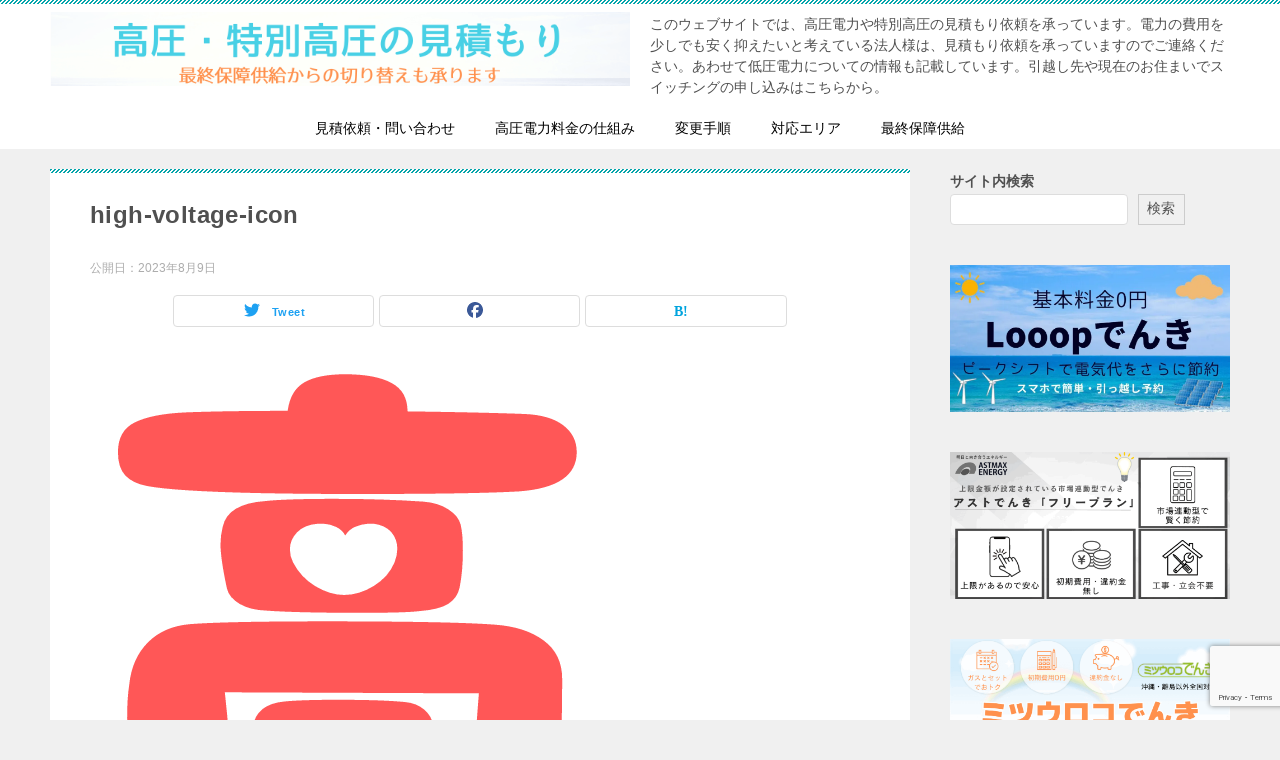

--- FILE ---
content_type: text/html; charset=UTF-8
request_url: https://high-power.jp/high-voltage-icon/
body_size: 19142
content:
<!doctype html><html lang="ja" class="col2 layout-footer-show"><head><meta charset="UTF-8"><meta name="viewport" content="width=device-width, initial-scale=1"><link rel="profile" href="http://gmpg.org/xfn/11"><title>high-voltage-icon ｜ 高圧電力 一括見積もり</title><meta name='robots' content='max-image-preview:large' /> <script>var shf = 1;
		var lso = 1;
		var ajaxurl = 'https://high-power.jp/wp-admin/admin-ajax.php';
		var sns_cnt = false;
				var cut_h = 4;</script> <link rel='dns-prefetch' href='//www.google.com' /><link rel='dns-prefetch' href='//secure.gravatar.com' /><link rel='dns-prefetch' href='//stats.wp.com' /><link rel='dns-prefetch' href='//jetpack.wordpress.com' /><link rel='dns-prefetch' href='//s0.wp.com' /><link rel='dns-prefetch' href='//public-api.wordpress.com' /><link rel='dns-prefetch' href='//0.gravatar.com' /><link rel='dns-prefetch' href='//1.gravatar.com' /><link rel='dns-prefetch' href='//2.gravatar.com' /><link rel='dns-prefetch' href='//widgets.wp.com' /><link rel="alternate" type="application/rss+xml" title="高圧電力 一括見積もり &raquo; フィード" href="https://high-power.jp/feed/" /><link rel="alternate" type="application/rss+xml" title="高圧電力 一括見積もり &raquo; コメントフィード" href="https://high-power.jp/comments/feed/" /><link rel="alternate" type="application/rss+xml" title="高圧電力 一括見積もり &raquo; high-voltage-icon のコメントのフィード" href="https://high-power.jp/feed/?attachment_id=638" /><style id='wp-img-auto-sizes-contain-inline-css' type='text/css'>img:is([sizes=auto i],[sizes^="auto," i]){contain-intrinsic-size:3000px 1500px}
/*# sourceURL=wp-img-auto-sizes-contain-inline-css */</style><style id='wp-emoji-styles-inline-css' type='text/css'>img.wp-smiley, img.emoji {
		display: inline !important;
		border: none !important;
		box-shadow: none !important;
		height: 1em !important;
		width: 1em !important;
		margin: 0 0.07em !important;
		vertical-align: -0.1em !important;
		background: none !important;
		padding: 0 !important;
	}
/*# sourceURL=wp-emoji-styles-inline-css */</style><style id='classic-theme-styles-inline-css' type='text/css'>/*! This file is auto-generated */
.wp-block-button__link{color:#fff;background-color:#32373c;border-radius:9999px;box-shadow:none;text-decoration:none;padding:calc(.667em + 2px) calc(1.333em + 2px);font-size:1.125em}.wp-block-file__button{background:#32373c;color:#fff;text-decoration:none}
/*# sourceURL=/wp-includes/css/classic-themes.min.css */</style><link rel='stylesheet' id='spider-css' href='https://high-power.jp/wp-content/cache/autoptimize/css/autoptimize_single_c8d0a1f760cd7cb1c290eabb49a632e0.css?ver=1768960813' type='text/css' media='all' /><link rel='stylesheet' id='snow-monkey-blocks-css' href='https://high-power.jp/wp-content/cache/autoptimize/css/autoptimize_single_574350a1d1bd0e12cc5a3a255911a1b9.css?ver=1768960813' type='text/css' media='all' /><link rel='stylesheet' id='sass-basis-css' href='https://high-power.jp/wp-content/cache/autoptimize/css/autoptimize_single_54a3b08b52413a76cc9960420c8754a7.css?ver=1768960813' type='text/css' media='all' /><link rel='stylesheet' id='snow-monkey-blocks/nopro-css' href='https://high-power.jp/wp-content/cache/autoptimize/css/autoptimize_single_554368ab4ef496879416fe16bfead574.css?ver=1768960813' type='text/css' media='all' /><link rel='stylesheet' id='snow-monkey-editor-css' href='https://high-power.jp/wp-content/cache/autoptimize/css/autoptimize_single_ffea22b183f609dcb46fb1cd99fd05d0.css?ver=1763733623' type='text/css' media='all' /><link rel='stylesheet' id='snow-monkey-editor@front-css' href='https://high-power.jp/wp-content/cache/autoptimize/css/autoptimize_single_b29268ef78bedd3072b0c878e7200e72.css?ver=1763733623' type='text/css' media='all' /><link rel='stylesheet' id='snow-monkey-forms-css' href='https://high-power.jp/wp-content/cache/autoptimize/css/autoptimize_single_1fc027fd54aea265e3dd7ce17921e313.css?ver=1767448844' type='text/css' media='all' /><link rel='stylesheet' id='vk-components-style-css' href='https://high-power.jp/wp-content/cache/autoptimize/css/autoptimize_single_dbebd830bacfecf4f013f8ce145cf822.css?ver=1.6.5' type='text/css' media='all' /><link rel='stylesheet' id='snow-monkey-blocks-spider-slider-style-css' href='https://high-power.jp/wp-content/cache/autoptimize/css/autoptimize_single_89bc289eca2468a0671edc79f0e7cb3e.css?ver=1768960813' type='text/css' media='all' /><link rel='stylesheet' id='arkhe-blocks-front-css' href='https://high-power.jp/wp-content/cache/autoptimize/css/autoptimize_single_22a3a53c00b1611be9f0db2c74e005b5.css?ver=2.27.1' type='text/css' media='all' /><style id='arkhe-blocks-front-inline-css' type='text/css'>body{--arkb-marker-color:#ffdc40;--arkb-marker-start:1em;--arkb-marker-style:linear-gradient(transparent var(--arkb-marker-start), var(--arkb-marker-color) 0)}
/*# sourceURL=arkhe-blocks-front-inline-css */</style><link rel='stylesheet' id='snow-monkey-editor@view-css' href='https://high-power.jp/wp-content/cache/autoptimize/css/autoptimize_single_5409102eba7a2c43161079f243069160.css?ver=1763733623' type='text/css' media='all' /><link rel='stylesheet' id='vk-swiper-style-css' href='https://high-power.jp/wp-content/plugins/vk-blocks/vendor/vektor-inc/vk-swiper/src/assets/css/swiper-bundle.min.css?ver=11.0.2' type='text/css' media='all' /><link rel='stylesheet' id='vkblocks-bootstrap-css' href='https://high-power.jp/wp-content/cache/autoptimize/css/autoptimize_single_9a70edf0c1f0c7f1ba29dea972a48531.css?ver=4.3.1' type='text/css' media='all' /><link rel='stylesheet' id='keni-style-css' href='https://high-power.jp/wp-content/cache/autoptimize/css/autoptimize_single_b899bf9120f08dfd113f6fb18f89f723.css?ver=6.9' type='text/css' media='all' /><link rel='stylesheet' id='keni_base-css' href='https://high-power.jp/wp-content/cache/autoptimize/css/autoptimize_single_11cb44dad0e9de23638273a1405a7463.css?ver=6.9' type='text/css' media='all' /><link rel='stylesheet' id='keni-advanced-css' href='https://high-power.jp/wp-content/cache/autoptimize/css/autoptimize_single_16d301bfaaac5352c5d777f02edfea91.css?ver=6.9' type='text/css' media='all' /><link rel='stylesheet' id='my-keni_base-css' href='https://high-power.jp/wp-content/cache/autoptimize/css/autoptimize_single_61d368eb13bc9dc6b1f4929b929facc5.css?ver=6.9' type='text/css' media='all' /><link rel='stylesheet' id='my-keni-advanced-css' href='https://high-power.jp/wp-content/cache/autoptimize/css/autoptimize_single_700b26ac0fb289561ea3d94c6682af1f.css?ver=6.9' type='text/css' media='all' /><link rel='stylesheet' id='keni_base_default-css' href='https://high-power.jp/wp-content/cache/autoptimize/css/autoptimize_single_96b06ffaedc406aa2833dfb785aac146.css?ver=6.9' type='text/css' media='all' /><link rel='stylesheet' id='vk-blocks-build-css-css' href='https://high-power.jp/wp-content/cache/autoptimize/css/autoptimize_single_8007185a86f057676dc53af7dc2ce4ac.css?ver=1.115.2.1' type='text/css' media='all' /><style id='vk-blocks-build-css-inline-css' type='text/css'>:root { --vk-size-text: 16px; /* --vk-color-primary is deprecated. */ --vk-color-primary:#337ab7; }

	:root {
		--vk_image-mask-circle: url(https://high-power.jp/wp-content/plugins/vk-blocks/inc/vk-blocks/images/circle.svg);
		--vk_image-mask-wave01: url(https://high-power.jp/wp-content/plugins/vk-blocks/inc/vk-blocks/images/wave01.svg);
		--vk_image-mask-wave02: url(https://high-power.jp/wp-content/plugins/vk-blocks/inc/vk-blocks/images/wave02.svg);
		--vk_image-mask-wave03: url(https://high-power.jp/wp-content/plugins/vk-blocks/inc/vk-blocks/images/wave03.svg);
		--vk_image-mask-wave04: url(https://high-power.jp/wp-content/plugins/vk-blocks/inc/vk-blocks/images/wave04.svg);
	}
	

	:root {

		--vk-balloon-border-width:1px;

		--vk-balloon-speech-offset:-12px;
	}
	

	:root {
		--vk_flow-arrow: url(https://high-power.jp/wp-content/plugins/vk-blocks/inc/vk-blocks/images/arrow_bottom.svg);
	}
	
/*# sourceURL=vk-blocks-build-css-inline-css */</style><link rel='stylesheet' id='vk-font-awesome-css' href='https://high-power.jp/wp-content/plugins/vk-blocks/vendor/vektor-inc/font-awesome-versions/src/font-awesome/css/all.min.css?ver=7.1.0' type='text/css' media='all' /><link rel="EditURI" type="application/rsd+xml" title="RSD" href="https://high-power.jp/xmlrpc.php?rsd" /><link rel='shortlink' href='https://high-power.jp/?p=638' /><style>img#wpstats{display:none}</style><meta name="robots" content="noindex"><meta name="description" content="高圧電力一括見積もり"><meta property="og:type" content="article" /><meta property="og:url" content="https://high-power.jp/high-voltage-icon/" /><meta property="og:title" content="high-voltage-icon ｜ 高圧電力 一括見積もり"/><meta property="og:description" content="高圧電力一括見積もり"><meta property="og:site_name" content="高圧電力 一括見積もり"><meta property="og:image" content="https://high-power.jp/wp-content/uploads/2023/08/high-voltage-icon.png"><meta property="og:image:type" content="image/png"><meta property="og:image:width" content="512"><meta property="og:image:height" content="512"><meta property="og:locale" content="ja_JP">  <script type="application/ld+json" class="saswp-schema-markup-output">[{"@context":"https:\/\/schema.org\/","@graph":[{"@context":"https:\/\/schema.org\/","@type":"SiteNavigationElement","@id":"https:\/\/high-power.jp\/#%e8%a6%8b%e7%a9%8d%e4%be%9d%e9%a0%bc%e3%83%bb%e5%95%8f%e3%81%84%e5%90%88%e3%82%8f%e3%81%9b","name":"\u898b\u7a4d\u4f9d\u983c\u30fb\u554f\u3044\u5408\u308f\u305b","url":"https:\/\/high-power.jp\/inquiry\/"},{"@context":"https:\/\/schema.org\/","@type":"SiteNavigationElement","@id":"https:\/\/high-power.jp\/#%e9%ab%98%e5%9c%a7%e9%9b%bb%e5%8a%9b%e6%96%99%e9%87%91%e3%81%ae%e4%bb%95%e7%b5%84%e3%81%bf","name":"\u9ad8\u5727\u96fb\u529b\u6599\u91d1\u306e\u4ed5\u7d44\u307f","url":"https:\/\/high-power.jp\/charge\/"},{"@context":"https:\/\/schema.org\/","@type":"SiteNavigationElement","@id":"https:\/\/high-power.jp\/#%e5%a4%89%e6%9b%b4%e6%89%8b%e9%a0%86","name":"\u5909\u66f4\u624b\u9806","url":"https:\/\/high-power.jp\/process\/"},{"@context":"https:\/\/schema.org\/","@type":"SiteNavigationElement","@id":"https:\/\/high-power.jp\/#%e5%af%be%e5%bf%9c%e3%82%a8%e3%83%aa%e3%82%a2","name":"\u5bfe\u5fdc\u30a8\u30ea\u30a2","url":"https:\/\/high-power.jp\/area\/"},{"@context":"https:\/\/schema.org\/","@type":"SiteNavigationElement","@id":"https:\/\/high-power.jp\/#%e6%9c%80%e7%b5%82%e4%bf%9d%e9%9a%9c%e4%be%9b%e7%b5%a6","name":"\u6700\u7d42\u4fdd\u969c\u4f9b\u7d66","url":"https:\/\/high-power.jp\/about\/final-assurance\/"}]},

{"@context":"https:\/\/schema.org\/","@type":"BreadcrumbList","@id":"https:\/\/high-power.jp\/high-voltage-icon\/#breadcrumb","itemListElement":[{"@type":"ListItem","position":1,"item":{"@id":"https:\/\/high-power.jp","name":"\u9ad8\u5727\u96fb\u529b \u4e00\u62ec\u898b\u7a4d\u3082\u308a"}},{"@type":"ListItem","position":2,"item":{"@id":"https:\/\/high-power.jp\/attachment\/","name":"\u30e1\u30c7\u30a3\u30a2"}},{"@type":"ListItem","position":3,"item":{"@id":"https:\/\/high-power.jp\/high-voltage-icon\/","name":"high-voltage-icon"}}]}]</script> <style type="text/css">.saboxplugin-wrap{-webkit-box-sizing:border-box;-moz-box-sizing:border-box;-ms-box-sizing:border-box;box-sizing:border-box;border:1px solid #eee;width:100%;clear:both;display:block;overflow:hidden;word-wrap:break-word;position:relative}.saboxplugin-wrap .saboxplugin-gravatar{float:left;padding:0 20px 20px 20px}.saboxplugin-wrap .saboxplugin-gravatar img{max-width:100px;height:auto;border-radius:0;}.saboxplugin-wrap .saboxplugin-authorname{font-size:18px;line-height:1;margin:20px 0 0 20px;display:block}.saboxplugin-wrap .saboxplugin-authorname a{text-decoration:none}.saboxplugin-wrap .saboxplugin-authorname a:focus{outline:0}.saboxplugin-wrap .saboxplugin-desc{display:block;margin:5px 20px}.saboxplugin-wrap .saboxplugin-desc a{text-decoration:underline}.saboxplugin-wrap .saboxplugin-desc p{margin:5px 0 12px}.saboxplugin-wrap .saboxplugin-web{margin:0 20px 15px;text-align:left}.saboxplugin-wrap .sab-web-position{text-align:right}.saboxplugin-wrap .saboxplugin-web a{color:#ccc;text-decoration:none}.saboxplugin-wrap .saboxplugin-socials{position:relative;display:block;background:#fcfcfc;padding:5px;border-top:1px solid #eee}.saboxplugin-wrap .saboxplugin-socials a svg{width:20px;height:20px}.saboxplugin-wrap .saboxplugin-socials a svg .st2{fill:#fff; transform-origin:center center;}.saboxplugin-wrap .saboxplugin-socials a svg .st1{fill:rgba(0,0,0,.3)}.saboxplugin-wrap .saboxplugin-socials a:hover{opacity:.8;-webkit-transition:opacity .4s;-moz-transition:opacity .4s;-o-transition:opacity .4s;transition:opacity .4s;box-shadow:none!important;-webkit-box-shadow:none!important}.saboxplugin-wrap .saboxplugin-socials .saboxplugin-icon-color{box-shadow:none;padding:0;border:0;-webkit-transition:opacity .4s;-moz-transition:opacity .4s;-o-transition:opacity .4s;transition:opacity .4s;display:inline-block;color:#fff;font-size:0;text-decoration:inherit;margin:5px;-webkit-border-radius:0;-moz-border-radius:0;-ms-border-radius:0;-o-border-radius:0;border-radius:0;overflow:hidden}.saboxplugin-wrap .saboxplugin-socials .saboxplugin-icon-grey{text-decoration:inherit;box-shadow:none;position:relative;display:-moz-inline-stack;display:inline-block;vertical-align:middle;zoom:1;margin:10px 5px;color:#444;fill:#444}.clearfix:after,.clearfix:before{content:' ';display:table;line-height:0;clear:both}.ie7 .clearfix{zoom:1}.saboxplugin-socials.sabox-colored .saboxplugin-icon-color .sab-twitch{border-color:#38245c}.saboxplugin-socials.sabox-colored .saboxplugin-icon-color .sab-behance{border-color:#003eb0}.saboxplugin-socials.sabox-colored .saboxplugin-icon-color .sab-deviantart{border-color:#036824}.saboxplugin-socials.sabox-colored .saboxplugin-icon-color .sab-digg{border-color:#00327c}.saboxplugin-socials.sabox-colored .saboxplugin-icon-color .sab-dribbble{border-color:#ba1655}.saboxplugin-socials.sabox-colored .saboxplugin-icon-color .sab-facebook{border-color:#1e2e4f}.saboxplugin-socials.sabox-colored .saboxplugin-icon-color .sab-flickr{border-color:#003576}.saboxplugin-socials.sabox-colored .saboxplugin-icon-color .sab-github{border-color:#264874}.saboxplugin-socials.sabox-colored .saboxplugin-icon-color .sab-google{border-color:#0b51c5}.saboxplugin-socials.sabox-colored .saboxplugin-icon-color .sab-html5{border-color:#902e13}.saboxplugin-socials.sabox-colored .saboxplugin-icon-color .sab-instagram{border-color:#1630aa}.saboxplugin-socials.sabox-colored .saboxplugin-icon-color .sab-linkedin{border-color:#00344f}.saboxplugin-socials.sabox-colored .saboxplugin-icon-color .sab-pinterest{border-color:#5b040e}.saboxplugin-socials.sabox-colored .saboxplugin-icon-color .sab-reddit{border-color:#992900}.saboxplugin-socials.sabox-colored .saboxplugin-icon-color .sab-rss{border-color:#a43b0a}.saboxplugin-socials.sabox-colored .saboxplugin-icon-color .sab-sharethis{border-color:#5d8420}.saboxplugin-socials.sabox-colored .saboxplugin-icon-color .sab-soundcloud{border-color:#995200}.saboxplugin-socials.sabox-colored .saboxplugin-icon-color .sab-spotify{border-color:#0f612c}.saboxplugin-socials.sabox-colored .saboxplugin-icon-color .sab-stackoverflow{border-color:#a95009}.saboxplugin-socials.sabox-colored .saboxplugin-icon-color .sab-steam{border-color:#006388}.saboxplugin-socials.sabox-colored .saboxplugin-icon-color .sab-user_email{border-color:#b84e05}.saboxplugin-socials.sabox-colored .saboxplugin-icon-color .sab-tumblr{border-color:#10151b}.saboxplugin-socials.sabox-colored .saboxplugin-icon-color .sab-twitter{border-color:#0967a0}.saboxplugin-socials.sabox-colored .saboxplugin-icon-color .sab-vimeo{border-color:#0d7091}.saboxplugin-socials.sabox-colored .saboxplugin-icon-color .sab-windows{border-color:#003f71}.saboxplugin-socials.sabox-colored .saboxplugin-icon-color .sab-whatsapp{border-color:#003f71}.saboxplugin-socials.sabox-colored .saboxplugin-icon-color .sab-wordpress{border-color:#0f3647}.saboxplugin-socials.sabox-colored .saboxplugin-icon-color .sab-yahoo{border-color:#14002d}.saboxplugin-socials.sabox-colored .saboxplugin-icon-color .sab-youtube{border-color:#900}.saboxplugin-socials.sabox-colored .saboxplugin-icon-color .sab-xing{border-color:#000202}.saboxplugin-socials.sabox-colored .saboxplugin-icon-color .sab-mixcloud{border-color:#2475a0}.saboxplugin-socials.sabox-colored .saboxplugin-icon-color .sab-vk{border-color:#243549}.saboxplugin-socials.sabox-colored .saboxplugin-icon-color .sab-medium{border-color:#00452c}.saboxplugin-socials.sabox-colored .saboxplugin-icon-color .sab-quora{border-color:#420e00}.saboxplugin-socials.sabox-colored .saboxplugin-icon-color .sab-meetup{border-color:#9b181c}.saboxplugin-socials.sabox-colored .saboxplugin-icon-color .sab-goodreads{border-color:#000}.saboxplugin-socials.sabox-colored .saboxplugin-icon-color .sab-snapchat{border-color:#999700}.saboxplugin-socials.sabox-colored .saboxplugin-icon-color .sab-500px{border-color:#00557f}.saboxplugin-socials.sabox-colored .saboxplugin-icon-color .sab-mastodont{border-color:#185886}.sabox-plus-item{margin-bottom:20px}@media screen and (max-width:480px){.saboxplugin-wrap{text-align:center}.saboxplugin-wrap .saboxplugin-gravatar{float:none;padding:20px 0;text-align:center;margin:0 auto;display:block}.saboxplugin-wrap .saboxplugin-gravatar img{float:none;display:inline-block;display:-moz-inline-stack;vertical-align:middle;zoom:1}.saboxplugin-wrap .saboxplugin-desc{margin:0 10px 20px;text-align:center}.saboxplugin-wrap .saboxplugin-authorname{text-align:center;margin:10px 0 20px}}body .saboxplugin-authorname a,body .saboxplugin-authorname a:hover{box-shadow:none;-webkit-box-shadow:none}a.sab-profile-edit{font-size:16px!important;line-height:1!important}.sab-edit-settings a,a.sab-profile-edit{color:#0073aa!important;box-shadow:none!important;-webkit-box-shadow:none!important}.sab-edit-settings{margin-right:15px;position:absolute;right:0;z-index:2;bottom:10px;line-height:20px}.sab-edit-settings i{margin-left:5px}.saboxplugin-socials{line-height:1!important}.rtl .saboxplugin-wrap .saboxplugin-gravatar{float:right}.rtl .saboxplugin-wrap .saboxplugin-authorname{display:flex;align-items:center}.rtl .saboxplugin-wrap .saboxplugin-authorname .sab-profile-edit{margin-right:10px}.rtl .sab-edit-settings{right:auto;left:0}img.sab-custom-avatar{max-width:75px;}.saboxplugin-wrap {margin-top:0px; margin-bottom:0px; padding: 0px 0px }.saboxplugin-wrap .saboxplugin-authorname {font-size:22px; line-height:29px;}.saboxplugin-wrap .saboxplugin-desc p, .saboxplugin-wrap .saboxplugin-desc {font-size:16px !important; line-height:23px !important;}.saboxplugin-wrap .saboxplugin-web {font-size:14px;}.saboxplugin-wrap .saboxplugin-socials a svg {width:15px;height:15px;}</style><link rel="icon" href="https://high-power.jp/wp-content/uploads/2023/08/high-voltage-icon-300x300.png" sizes="32x32" /><link rel="icon" href="https://high-power.jp/wp-content/uploads/2023/08/high-voltage-icon-300x300.png" sizes="192x192" /><link rel="apple-touch-icon" href="https://high-power.jp/wp-content/uploads/2023/08/high-voltage-icon-300x300.png" /><meta name="msapplication-TileImage" content="https://high-power.jp/wp-content/uploads/2023/08/high-voltage-icon-300x300.png" /><meta name="google-site-verification" content="9Geyqu3dJaAz1XTd46CF9V_rumPOV4ihK-oEtsnl4Lw" />  <script defer src="https://www.googletagmanager.com/gtag/js?id=G-7C8SQRNYE9"></script> <script>window.dataLayer = window.dataLayer || [];
  function gtag(){dataLayer.push(arguments);}
  gtag('js', new Date());

  gtag('config', 'G-7C8SQRNYE9');</script><style id='wp-block-image-inline-css' type='text/css'>.wp-block-image>a,.wp-block-image>figure>a{display:inline-block}.wp-block-image img{box-sizing:border-box;height:auto;max-width:100%;vertical-align:bottom}@media not (prefers-reduced-motion){.wp-block-image img.hide{visibility:hidden}.wp-block-image img.show{animation:show-content-image .4s}}.wp-block-image[style*=border-radius] img,.wp-block-image[style*=border-radius]>a{border-radius:inherit}.wp-block-image.has-custom-border img{box-sizing:border-box}.wp-block-image.aligncenter{text-align:center}.wp-block-image.alignfull>a,.wp-block-image.alignwide>a{width:100%}.wp-block-image.alignfull img,.wp-block-image.alignwide img{height:auto;width:100%}.wp-block-image .aligncenter,.wp-block-image .alignleft,.wp-block-image .alignright,.wp-block-image.aligncenter,.wp-block-image.alignleft,.wp-block-image.alignright{display:table}.wp-block-image .aligncenter>figcaption,.wp-block-image .alignleft>figcaption,.wp-block-image .alignright>figcaption,.wp-block-image.aligncenter>figcaption,.wp-block-image.alignleft>figcaption,.wp-block-image.alignright>figcaption{caption-side:bottom;display:table-caption}.wp-block-image .alignleft{float:left;margin:.5em 1em .5em 0}.wp-block-image .alignright{float:right;margin:.5em 0 .5em 1em}.wp-block-image .aligncenter{margin-left:auto;margin-right:auto}.wp-block-image :where(figcaption){margin-bottom:1em;margin-top:.5em}.wp-block-image.is-style-circle-mask img{border-radius:9999px}@supports ((-webkit-mask-image:none) or (mask-image:none)) or (-webkit-mask-image:none){.wp-block-image.is-style-circle-mask img{border-radius:0;-webkit-mask-image:url('data:image/svg+xml;utf8,<svg viewBox="0 0 100 100" xmlns="http://www.w3.org/2000/svg"><circle cx="50" cy="50" r="50"/></svg>');mask-image:url('data:image/svg+xml;utf8,<svg viewBox="0 0 100 100" xmlns="http://www.w3.org/2000/svg"><circle cx="50" cy="50" r="50"/></svg>');mask-mode:alpha;-webkit-mask-position:center;mask-position:center;-webkit-mask-repeat:no-repeat;mask-repeat:no-repeat;-webkit-mask-size:contain;mask-size:contain}}:root :where(.wp-block-image.is-style-rounded img,.wp-block-image .is-style-rounded img){border-radius:9999px}.wp-block-image figure{margin:0}.wp-lightbox-container{display:flex;flex-direction:column;position:relative}.wp-lightbox-container img{cursor:zoom-in}.wp-lightbox-container img:hover+button{opacity:1}.wp-lightbox-container button{align-items:center;backdrop-filter:blur(16px) saturate(180%);background-color:#5a5a5a40;border:none;border-radius:4px;cursor:zoom-in;display:flex;height:20px;justify-content:center;opacity:0;padding:0;position:absolute;right:16px;text-align:center;top:16px;width:20px;z-index:100}@media not (prefers-reduced-motion){.wp-lightbox-container button{transition:opacity .2s ease}}.wp-lightbox-container button:focus-visible{outline:3px auto #5a5a5a40;outline:3px auto -webkit-focus-ring-color;outline-offset:3px}.wp-lightbox-container button:hover{cursor:pointer;opacity:1}.wp-lightbox-container button:focus{opacity:1}.wp-lightbox-container button:focus,.wp-lightbox-container button:hover,.wp-lightbox-container button:not(:hover):not(:active):not(.has-background){background-color:#5a5a5a40;border:none}.wp-lightbox-overlay{box-sizing:border-box;cursor:zoom-out;height:100vh;left:0;overflow:hidden;position:fixed;top:0;visibility:hidden;width:100%;z-index:100000}.wp-lightbox-overlay .close-button{align-items:center;cursor:pointer;display:flex;justify-content:center;min-height:40px;min-width:40px;padding:0;position:absolute;right:calc(env(safe-area-inset-right) + 16px);top:calc(env(safe-area-inset-top) + 16px);z-index:5000000}.wp-lightbox-overlay .close-button:focus,.wp-lightbox-overlay .close-button:hover,.wp-lightbox-overlay .close-button:not(:hover):not(:active):not(.has-background){background:none;border:none}.wp-lightbox-overlay .lightbox-image-container{height:var(--wp--lightbox-container-height);left:50%;overflow:hidden;position:absolute;top:50%;transform:translate(-50%,-50%);transform-origin:top left;width:var(--wp--lightbox-container-width);z-index:9999999999}.wp-lightbox-overlay .wp-block-image{align-items:center;box-sizing:border-box;display:flex;height:100%;justify-content:center;margin:0;position:relative;transform-origin:0 0;width:100%;z-index:3000000}.wp-lightbox-overlay .wp-block-image img{height:var(--wp--lightbox-image-height);min-height:var(--wp--lightbox-image-height);min-width:var(--wp--lightbox-image-width);width:var(--wp--lightbox-image-width)}.wp-lightbox-overlay .wp-block-image figcaption{display:none}.wp-lightbox-overlay button{background:none;border:none}.wp-lightbox-overlay .scrim{background-color:#fff;height:100%;opacity:.9;position:absolute;width:100%;z-index:2000000}.wp-lightbox-overlay.active{visibility:visible}@media not (prefers-reduced-motion){.wp-lightbox-overlay.active{animation:turn-on-visibility .25s both}.wp-lightbox-overlay.active img{animation:turn-on-visibility .35s both}.wp-lightbox-overlay.show-closing-animation:not(.active){animation:turn-off-visibility .35s both}.wp-lightbox-overlay.show-closing-animation:not(.active) img{animation:turn-off-visibility .25s both}.wp-lightbox-overlay.zoom.active{animation:none;opacity:1;visibility:visible}.wp-lightbox-overlay.zoom.active .lightbox-image-container{animation:lightbox-zoom-in .4s}.wp-lightbox-overlay.zoom.active .lightbox-image-container img{animation:none}.wp-lightbox-overlay.zoom.active .scrim{animation:turn-on-visibility .4s forwards}.wp-lightbox-overlay.zoom.show-closing-animation:not(.active){animation:none}.wp-lightbox-overlay.zoom.show-closing-animation:not(.active) .lightbox-image-container{animation:lightbox-zoom-out .4s}.wp-lightbox-overlay.zoom.show-closing-animation:not(.active) .lightbox-image-container img{animation:none}.wp-lightbox-overlay.zoom.show-closing-animation:not(.active) .scrim{animation:turn-off-visibility .4s forwards}}@keyframes show-content-image{0%{visibility:hidden}99%{visibility:hidden}to{visibility:visible}}@keyframes turn-on-visibility{0%{opacity:0}to{opacity:1}}@keyframes turn-off-visibility{0%{opacity:1;visibility:visible}99%{opacity:0;visibility:visible}to{opacity:0;visibility:hidden}}@keyframes lightbox-zoom-in{0%{transform:translate(calc((-100vw + var(--wp--lightbox-scrollbar-width))/2 + var(--wp--lightbox-initial-left-position)),calc(-50vh + var(--wp--lightbox-initial-top-position))) scale(var(--wp--lightbox-scale))}to{transform:translate(-50%,-50%) scale(1)}}@keyframes lightbox-zoom-out{0%{transform:translate(-50%,-50%) scale(1);visibility:visible}99%{visibility:visible}to{transform:translate(calc((-100vw + var(--wp--lightbox-scrollbar-width))/2 + var(--wp--lightbox-initial-left-position)),calc(-50vh + var(--wp--lightbox-initial-top-position))) scale(var(--wp--lightbox-scale));visibility:hidden}}
/*# sourceURL=https://high-power.jp/wp-includes/blocks/image/style.min.css */</style><style id='wp-block-image-theme-inline-css' type='text/css'>:root :where(.wp-block-image figcaption){color:#555;font-size:13px;text-align:center}.is-dark-theme :root :where(.wp-block-image figcaption){color:#ffffffa6}.wp-block-image{margin:0 0 1em}
/*# sourceURL=https://high-power.jp/wp-includes/blocks/image/theme.min.css */</style><style id='wp-block-list-inline-css' type='text/css'>ol,ul{box-sizing:border-box}:root :where(.wp-block-list.has-background){padding:1.25em 2.375em}
/*# sourceURL=https://high-power.jp/wp-includes/blocks/list/style.min.css */</style><style id='wp-block-search-inline-css' type='text/css'>.wp-block-search__button{margin-left:10px;word-break:normal}.wp-block-search__button.has-icon{line-height:0}.wp-block-search__button svg{height:1.25em;min-height:24px;min-width:24px;width:1.25em;fill:currentColor;vertical-align:text-bottom}:where(.wp-block-search__button){border:1px solid #ccc;padding:6px 10px}.wp-block-search__inside-wrapper{display:flex;flex:auto;flex-wrap:nowrap;max-width:100%}.wp-block-search__label{width:100%}.wp-block-search.wp-block-search__button-only .wp-block-search__button{box-sizing:border-box;display:flex;flex-shrink:0;justify-content:center;margin-left:0;max-width:100%}.wp-block-search.wp-block-search__button-only .wp-block-search__inside-wrapper{min-width:0!important;transition-property:width}.wp-block-search.wp-block-search__button-only .wp-block-search__input{flex-basis:100%;transition-duration:.3s}.wp-block-search.wp-block-search__button-only.wp-block-search__searchfield-hidden,.wp-block-search.wp-block-search__button-only.wp-block-search__searchfield-hidden .wp-block-search__inside-wrapper{overflow:hidden}.wp-block-search.wp-block-search__button-only.wp-block-search__searchfield-hidden .wp-block-search__input{border-left-width:0!important;border-right-width:0!important;flex-basis:0;flex-grow:0;margin:0;min-width:0!important;padding-left:0!important;padding-right:0!important;width:0!important}:where(.wp-block-search__input){appearance:none;border:1px solid #949494;flex-grow:1;font-family:inherit;font-size:inherit;font-style:inherit;font-weight:inherit;letter-spacing:inherit;line-height:inherit;margin-left:0;margin-right:0;min-width:3rem;padding:8px;text-decoration:unset!important;text-transform:inherit}:where(.wp-block-search__button-inside .wp-block-search__inside-wrapper){background-color:#fff;border:1px solid #949494;box-sizing:border-box;padding:4px}:where(.wp-block-search__button-inside .wp-block-search__inside-wrapper) .wp-block-search__input{border:none;border-radius:0;padding:0 4px}:where(.wp-block-search__button-inside .wp-block-search__inside-wrapper) .wp-block-search__input:focus{outline:none}:where(.wp-block-search__button-inside .wp-block-search__inside-wrapper) :where(.wp-block-search__button){padding:4px 8px}.wp-block-search.aligncenter .wp-block-search__inside-wrapper{margin:auto}.wp-block[data-align=right] .wp-block-search.wp-block-search__button-only .wp-block-search__inside-wrapper{float:right}
/*# sourceURL=https://high-power.jp/wp-includes/blocks/search/style.min.css */</style><style id='wp-block-search-theme-inline-css' type='text/css'>.wp-block-search .wp-block-search__label{font-weight:700}.wp-block-search__button{border:1px solid #ccc;padding:.375em .625em}
/*# sourceURL=https://high-power.jp/wp-includes/blocks/search/theme.min.css */</style><style id='wp-block-group-inline-css' type='text/css'>.wp-block-group{box-sizing:border-box}:where(.wp-block-group.wp-block-group-is-layout-constrained){position:relative}
/*# sourceURL=https://high-power.jp/wp-includes/blocks/group/style.min.css */</style><style id='wp-block-group-theme-inline-css' type='text/css'>:where(.wp-block-group.has-background){padding:1.25em 2.375em}
/*# sourceURL=https://high-power.jp/wp-includes/blocks/group/theme.min.css */</style><style id='wp-block-paragraph-inline-css' type='text/css'>.is-small-text{font-size:.875em}.is-regular-text{font-size:1em}.is-large-text{font-size:2.25em}.is-larger-text{font-size:3em}.has-drop-cap:not(:focus):first-letter{float:left;font-size:8.4em;font-style:normal;font-weight:100;line-height:.68;margin:.05em .1em 0 0;text-transform:uppercase}body.rtl .has-drop-cap:not(:focus):first-letter{float:none;margin-left:.1em}p.has-drop-cap.has-background{overflow:hidden}:root :where(p.has-background){padding:1.25em 2.375em}:where(p.has-text-color:not(.has-link-color)) a{color:inherit}p.has-text-align-left[style*="writing-mode:vertical-lr"],p.has-text-align-right[style*="writing-mode:vertical-rl"]{rotate:180deg}
/*# sourceURL=https://high-power.jp/wp-includes/blocks/paragraph/style.min.css */</style><style id='snow-monkey-blocks-container-style-inline-css' type='text/css'>.smb-container__body{margin-left:auto;margin-right:auto;max-width:100%}.smb-container--no-gutters{padding-left:0!important;padding-right:0!important}:where(.smb-container__body.is-layout-constrained>*){--wp--style--global--content-size:100%;--wp--style--global--wide-size:100%}

/*# sourceURL=https://high-power.jp/wp-content/plugins/snow-monkey-blocks/dist/blocks/container/style-index.css */</style><style id='global-styles-inline-css' type='text/css'>:root{--wp--preset--aspect-ratio--square: 1;--wp--preset--aspect-ratio--4-3: 4/3;--wp--preset--aspect-ratio--3-4: 3/4;--wp--preset--aspect-ratio--3-2: 3/2;--wp--preset--aspect-ratio--2-3: 2/3;--wp--preset--aspect-ratio--16-9: 16/9;--wp--preset--aspect-ratio--9-16: 9/16;--wp--preset--color--black: #000000;--wp--preset--color--cyan-bluish-gray: #abb8c3;--wp--preset--color--white: #ffffff;--wp--preset--color--pale-pink: #f78da7;--wp--preset--color--vivid-red: #cf2e2e;--wp--preset--color--luminous-vivid-orange: #ff6900;--wp--preset--color--luminous-vivid-amber: #fcb900;--wp--preset--color--light-green-cyan: #7bdcb5;--wp--preset--color--vivid-green-cyan: #00d084;--wp--preset--color--pale-cyan-blue: #8ed1fc;--wp--preset--color--vivid-cyan-blue: #0693e3;--wp--preset--color--vivid-purple: #9b51e0;--wp--preset--gradient--vivid-cyan-blue-to-vivid-purple: linear-gradient(135deg,rgb(6,147,227) 0%,rgb(155,81,224) 100%);--wp--preset--gradient--light-green-cyan-to-vivid-green-cyan: linear-gradient(135deg,rgb(122,220,180) 0%,rgb(0,208,130) 100%);--wp--preset--gradient--luminous-vivid-amber-to-luminous-vivid-orange: linear-gradient(135deg,rgb(252,185,0) 0%,rgb(255,105,0) 100%);--wp--preset--gradient--luminous-vivid-orange-to-vivid-red: linear-gradient(135deg,rgb(255,105,0) 0%,rgb(207,46,46) 100%);--wp--preset--gradient--very-light-gray-to-cyan-bluish-gray: linear-gradient(135deg,rgb(238,238,238) 0%,rgb(169,184,195) 100%);--wp--preset--gradient--cool-to-warm-spectrum: linear-gradient(135deg,rgb(74,234,220) 0%,rgb(151,120,209) 20%,rgb(207,42,186) 40%,rgb(238,44,130) 60%,rgb(251,105,98) 80%,rgb(254,248,76) 100%);--wp--preset--gradient--blush-light-purple: linear-gradient(135deg,rgb(255,206,236) 0%,rgb(152,150,240) 100%);--wp--preset--gradient--blush-bordeaux: linear-gradient(135deg,rgb(254,205,165) 0%,rgb(254,45,45) 50%,rgb(107,0,62) 100%);--wp--preset--gradient--luminous-dusk: linear-gradient(135deg,rgb(255,203,112) 0%,rgb(199,81,192) 50%,rgb(65,88,208) 100%);--wp--preset--gradient--pale-ocean: linear-gradient(135deg,rgb(255,245,203) 0%,rgb(182,227,212) 50%,rgb(51,167,181) 100%);--wp--preset--gradient--electric-grass: linear-gradient(135deg,rgb(202,248,128) 0%,rgb(113,206,126) 100%);--wp--preset--gradient--midnight: linear-gradient(135deg,rgb(2,3,129) 0%,rgb(40,116,252) 100%);--wp--preset--font-size--small: 13px;--wp--preset--font-size--medium: 20px;--wp--preset--font-size--large: 36px;--wp--preset--font-size--x-large: 42px;--wp--preset--spacing--20: 0.44rem;--wp--preset--spacing--30: 0.67rem;--wp--preset--spacing--40: 1rem;--wp--preset--spacing--50: 1.5rem;--wp--preset--spacing--60: 2.25rem;--wp--preset--spacing--70: 3.38rem;--wp--preset--spacing--80: 5.06rem;--wp--preset--shadow--natural: 6px 6px 9px rgba(0, 0, 0, 0.2);--wp--preset--shadow--deep: 12px 12px 50px rgba(0, 0, 0, 0.4);--wp--preset--shadow--sharp: 6px 6px 0px rgba(0, 0, 0, 0.2);--wp--preset--shadow--outlined: 6px 6px 0px -3px rgb(255, 255, 255), 6px 6px rgb(0, 0, 0);--wp--preset--shadow--crisp: 6px 6px 0px rgb(0, 0, 0);}:where(.is-layout-flex){gap: 0.5em;}:where(.is-layout-grid){gap: 0.5em;}body .is-layout-flex{display: flex;}.is-layout-flex{flex-wrap: wrap;align-items: center;}.is-layout-flex > :is(*, div){margin: 0;}body .is-layout-grid{display: grid;}.is-layout-grid > :is(*, div){margin: 0;}:where(.wp-block-columns.is-layout-flex){gap: 2em;}:where(.wp-block-columns.is-layout-grid){gap: 2em;}:where(.wp-block-post-template.is-layout-flex){gap: 1.25em;}:where(.wp-block-post-template.is-layout-grid){gap: 1.25em;}.has-black-color{color: var(--wp--preset--color--black) !important;}.has-cyan-bluish-gray-color{color: var(--wp--preset--color--cyan-bluish-gray) !important;}.has-white-color{color: var(--wp--preset--color--white) !important;}.has-pale-pink-color{color: var(--wp--preset--color--pale-pink) !important;}.has-vivid-red-color{color: var(--wp--preset--color--vivid-red) !important;}.has-luminous-vivid-orange-color{color: var(--wp--preset--color--luminous-vivid-orange) !important;}.has-luminous-vivid-amber-color{color: var(--wp--preset--color--luminous-vivid-amber) !important;}.has-light-green-cyan-color{color: var(--wp--preset--color--light-green-cyan) !important;}.has-vivid-green-cyan-color{color: var(--wp--preset--color--vivid-green-cyan) !important;}.has-pale-cyan-blue-color{color: var(--wp--preset--color--pale-cyan-blue) !important;}.has-vivid-cyan-blue-color{color: var(--wp--preset--color--vivid-cyan-blue) !important;}.has-vivid-purple-color{color: var(--wp--preset--color--vivid-purple) !important;}.has-black-background-color{background-color: var(--wp--preset--color--black) !important;}.has-cyan-bluish-gray-background-color{background-color: var(--wp--preset--color--cyan-bluish-gray) !important;}.has-white-background-color{background-color: var(--wp--preset--color--white) !important;}.has-pale-pink-background-color{background-color: var(--wp--preset--color--pale-pink) !important;}.has-vivid-red-background-color{background-color: var(--wp--preset--color--vivid-red) !important;}.has-luminous-vivid-orange-background-color{background-color: var(--wp--preset--color--luminous-vivid-orange) !important;}.has-luminous-vivid-amber-background-color{background-color: var(--wp--preset--color--luminous-vivid-amber) !important;}.has-light-green-cyan-background-color{background-color: var(--wp--preset--color--light-green-cyan) !important;}.has-vivid-green-cyan-background-color{background-color: var(--wp--preset--color--vivid-green-cyan) !important;}.has-pale-cyan-blue-background-color{background-color: var(--wp--preset--color--pale-cyan-blue) !important;}.has-vivid-cyan-blue-background-color{background-color: var(--wp--preset--color--vivid-cyan-blue) !important;}.has-vivid-purple-background-color{background-color: var(--wp--preset--color--vivid-purple) !important;}.has-black-border-color{border-color: var(--wp--preset--color--black) !important;}.has-cyan-bluish-gray-border-color{border-color: var(--wp--preset--color--cyan-bluish-gray) !important;}.has-white-border-color{border-color: var(--wp--preset--color--white) !important;}.has-pale-pink-border-color{border-color: var(--wp--preset--color--pale-pink) !important;}.has-vivid-red-border-color{border-color: var(--wp--preset--color--vivid-red) !important;}.has-luminous-vivid-orange-border-color{border-color: var(--wp--preset--color--luminous-vivid-orange) !important;}.has-luminous-vivid-amber-border-color{border-color: var(--wp--preset--color--luminous-vivid-amber) !important;}.has-light-green-cyan-border-color{border-color: var(--wp--preset--color--light-green-cyan) !important;}.has-vivid-green-cyan-border-color{border-color: var(--wp--preset--color--vivid-green-cyan) !important;}.has-pale-cyan-blue-border-color{border-color: var(--wp--preset--color--pale-cyan-blue) !important;}.has-vivid-cyan-blue-border-color{border-color: var(--wp--preset--color--vivid-cyan-blue) !important;}.has-vivid-purple-border-color{border-color: var(--wp--preset--color--vivid-purple) !important;}.has-vivid-cyan-blue-to-vivid-purple-gradient-background{background: var(--wp--preset--gradient--vivid-cyan-blue-to-vivid-purple) !important;}.has-light-green-cyan-to-vivid-green-cyan-gradient-background{background: var(--wp--preset--gradient--light-green-cyan-to-vivid-green-cyan) !important;}.has-luminous-vivid-amber-to-luminous-vivid-orange-gradient-background{background: var(--wp--preset--gradient--luminous-vivid-amber-to-luminous-vivid-orange) !important;}.has-luminous-vivid-orange-to-vivid-red-gradient-background{background: var(--wp--preset--gradient--luminous-vivid-orange-to-vivid-red) !important;}.has-very-light-gray-to-cyan-bluish-gray-gradient-background{background: var(--wp--preset--gradient--very-light-gray-to-cyan-bluish-gray) !important;}.has-cool-to-warm-spectrum-gradient-background{background: var(--wp--preset--gradient--cool-to-warm-spectrum) !important;}.has-blush-light-purple-gradient-background{background: var(--wp--preset--gradient--blush-light-purple) !important;}.has-blush-bordeaux-gradient-background{background: var(--wp--preset--gradient--blush-bordeaux) !important;}.has-luminous-dusk-gradient-background{background: var(--wp--preset--gradient--luminous-dusk) !important;}.has-pale-ocean-gradient-background{background: var(--wp--preset--gradient--pale-ocean) !important;}.has-electric-grass-gradient-background{background: var(--wp--preset--gradient--electric-grass) !important;}.has-midnight-gradient-background{background: var(--wp--preset--gradient--midnight) !important;}.has-small-font-size{font-size: var(--wp--preset--font-size--small) !important;}.has-medium-font-size{font-size: var(--wp--preset--font-size--medium) !important;}.has-large-font-size{font-size: var(--wp--preset--font-size--large) !important;}.has-x-large-font-size{font-size: var(--wp--preset--font-size--x-large) !important;}
/*# sourceURL=global-styles-inline-css */</style></head><body class="attachment wp-singular attachment-template-default single single-attachment postid-638 attachmentid-638 attachment-png wp-custom-logo wp-theme-keni80_wp_standard_all_202211110128 wp-child-theme-keni8-child fa_v7_css vk-blocks"><div id="top" class="keni-container"><div class="keni-header_wrap"><div class="keni-header_outer"><header class="keni-header keni-header_col1"><div class="keni-header_inner"><p class="site-title"><a href="https://high-power.jp/" rel="home"><img src="https://high-power.jp/wp-content/uploads/2023/08/top-banner.png" alt="高圧電力 一括見積もり"width='780' height='100'></a></p><div class="keni-header_cont"><p class="site-description">このウェブサイトでは、高圧電力や特別高圧の見積もり依頼を承っています。電力の費用を少しでも安く抑えたいと考えている法人様は、見積もり依頼を承っていますのでご連絡ください。あわせて低圧電力についての情報も記載しています。引越し先や現在のお住まいでスイッチングの申し込みはこちらから。</p></div></div></header></div></div><div id="click-space"></div><div class="keni-gnav_wrap"><div class="keni-gnav_outer"><nav class="keni-gnav"><div class="keni-gnav_inner"><ul id="menu" class="keni-gnav_cont"><li id="menu-item-27" class="menu-item menu-item-type-post_type menu-item-object-page menu-item-27"><a href="https://high-power.jp/inquiry/">見積依頼・問い合わせ</a></li><li id="menu-item-29" class="menu-item menu-item-type-post_type menu-item-object-page menu-item-29"><a href="https://high-power.jp/charge/">高圧電力料金の仕組み</a></li><li id="menu-item-26" class="menu-item menu-item-type-post_type menu-item-object-page menu-item-26"><a href="https://high-power.jp/process/">変更手順</a></li><li id="menu-item-5736" class="menu-item menu-item-type-post_type menu-item-object-page menu-item-5736"><a href="https://high-power.jp/area/">対応エリア</a></li><li id="menu-item-648" class="menu-item menu-item-type-post_type menu-item-object-page menu-item-648"><a href="https://high-power.jp/about/final-assurance/">最終保障供給</a></li><li class="menu-search"><div class="search-box"><form role="search" method="get" id="keni_search" class="searchform" action="https://high-power.jp/"> <input type="text" value="" name="s" aria-label="検索"><button class="btn-search"><img src="https://high-power.jp/wp-content/themes/keni80_wp_standard_all_202211110128/images/icon/search_black.svg" width="18" height="18" alt="検索"></button></form></div></li></ul></div><div class="keni-gnav_btn_wrap"><div class="keni-gnav_btn"><span class="keni-gnav_btn_icon-open"></span></div></div></nav></div></div><div class="keni-main_wrap"><div class="keni-main_outer"><main id="main" class="keni-main"><div class="keni-main_inner"><aside class="free-area free-area_before-title"></aside><article class="post-638 attachment type-attachment status-inherit keni-section"  ><meta     itemid="https://high-power.jp/high-voltage-icon/" /><div class="keni-section_wrap article_wrap"><div class="keni-section"><header class="article-header"><h1 class="entry_title" >high-voltage-icon</h1><div class="entry_status"><ul class="entry_date"><li class="entry_date_item">公開日：<time  datetime="2023-08-09T00:32:20+09:00" content="2023-08-09T00:32:20+09:00">2023年8月9日</time></li></ul><ul class="entry_category"></ul></div><aside class="sns-btn_wrap"><div class="sns-btn_tw" data-url="https://high-power.jp/high-voltage-icon/" data-title="high-voltage-icon+%EF%BD%9C+%E9%AB%98%E5%9C%A7%E9%9B%BB%E5%8A%9B+%E4%B8%80%E6%8B%AC%E8%A6%8B%E7%A9%8D%E3%82%82%E3%82%8A"></div><div class="sns-btn_fb" data-url="https://high-power.jp/high-voltage-icon/" data-title="high-voltage-icon+%EF%BD%9C+%E9%AB%98%E5%9C%A7%E9%9B%BB%E5%8A%9B+%E4%B8%80%E6%8B%AC%E8%A6%8B%E7%A9%8D%E3%82%82%E3%82%8A"></div><div class="sns-btn_hatena" data-url="https://high-power.jp/high-voltage-icon/" data-title="high-voltage-icon+%EF%BD%9C+%E9%AB%98%E5%9C%A7%E9%9B%BB%E5%8A%9B+%E4%B8%80%E6%8B%AC%E8%A6%8B%E7%A9%8D%E3%82%82%E3%82%8A"></div></aside></header><div class="article-body" ><p class="attachment"><a href='https://high-power.jp/wp-content/uploads/2023/08/high-voltage-icon.png'><img fetchpriority="high" decoding="async" width="512" height="512" src="https://high-power.jp/wp-content/uploads/2023/08/high-voltage-icon.png" class="attachment-medium size-medium" alt="高圧電力一括見積もり" srcset="https://high-power.jp/wp-content/uploads/2023/08/high-voltage-icon.png 512w, https://high-power.jp/wp-content/uploads/2023/08/high-voltage-icon-300x300.png 300w" sizes="(max-width: 512px) 100vw, 512px" /></a></p><p>高圧電力一括見積もり</p></div></div></div><div class="behind-article-area"><div class="keni-section_wrap keni-section_wrap_style02"><div class="keni-section"><aside class="sns-btn_wrap"><div class="sns-btn_tw" data-url="https://high-power.jp/high-voltage-icon/" data-title="high-voltage-icon+%EF%BD%9C+%E9%AB%98%E5%9C%A7%E9%9B%BB%E5%8A%9B+%E4%B8%80%E6%8B%AC%E8%A6%8B%E7%A9%8D%E3%82%82%E3%82%8A"></div><div class="sns-btn_fb" data-url="https://high-power.jp/high-voltage-icon/" data-title="high-voltage-icon+%EF%BD%9C+%E9%AB%98%E5%9C%A7%E9%9B%BB%E5%8A%9B+%E4%B8%80%E6%8B%AC%E8%A6%8B%E7%A9%8D%E3%82%82%E3%82%8A"></div><div class="sns-btn_hatena" data-url="https://high-power.jp/high-voltage-icon/" data-title="high-voltage-icon+%EF%BD%9C+%E9%AB%98%E5%9C%A7%E9%9B%BB%E5%8A%9B+%E4%B8%80%E6%8B%AC%E8%A6%8B%E7%A9%8D%E3%82%82%E3%82%8A"></div></aside><section class="profile-box"><h2 class="profile-box-title">この記事を書いている人</h2><div class="profile-box_in"   ><figure class="profile-box-thumb"> <img alt="土勢 育孝（どせ やすたか）" src="https://high-power.jp/wp-content/uploads/2023/07/yasutaka-dose-ver3.jpg" class="avatar" height="150" width="150" ><div class="sns-follow-btn"><div class="sns-follow-btn_tw"><a href="https://x.com/DoseYasutaka" ><i class="fab fa-twitter" aria-hidden="true"></i></a></div></div></figure><h3 class="profile-box-author"><span >土勢 育孝（どせ やすたか）</span></h3><div class="profile-box-desc"> この記事は、私が作成しました。  静岡県出身。エネルギー業界に10年以上携わり、特に都市ガスやプロパンガス、電力を専門にしています。またウェブサイトや記事も自身で作成します。ご意見や感想、指摘などありましたら、気軽にお寄せください。⇒<a href="https://high-power.jp/author/">著者情報</a><p class="link-next link-author-list"><a href="https://high-power.jp/author/yasutaka-dose/">執筆記事一覧</a></p></div></div></section><nav class="navigation post-navigation" aria-label="投稿"><h2 class="screen-reader-text">投稿ナビゲーション</h2><div class="nav-links"><div class="nav-previous"><a href="https://high-power.jp/high-voltage-icon/">high-voltage-icon</a></div></div></nav></div></div></div></article><div class="keni-section_wrap keni-section_wrap_style02"><section id="comments" class="comments-area keni-section"><div id="respond" class="comment-respond"><h3 id="reply-title" class="comment-reply-title">コメントを残す<small><a rel="nofollow" id="cancel-comment-reply-link" href="/high-voltage-icon/#respond" style="display:none;">コメントをキャンセル</a></small></h3><form id="commentform" class="comment-form"> <iframe
 title="コメントフォーム"
 src="https://jetpack.wordpress.com/jetpack-comment/?blogid=221136572&#038;postid=638&#038;comment_registration=0&#038;require_name_email=1&#038;stc_enabled=1&#038;stb_enabled=1&#038;show_avatars=1&#038;avatar_default=mystery&#038;greeting=%E3%82%B3%E3%83%A1%E3%83%B3%E3%83%88%E3%82%92%E6%AE%8B%E3%81%99&#038;jetpack_comments_nonce=37549b5af9&#038;greeting_reply=%25s+%E3%81%B8%E8%BF%94%E4%BF%A1%E3%81%99%E3%82%8B&#038;color_scheme=light&#038;lang=ja&#038;jetpack_version=15.4&#038;iframe_unique_id=1&#038;show_cookie_consent=10&#038;has_cookie_consent=0&#038;is_current_user_subscribed=0&#038;token_key=%3Bnormal%3B&#038;sig=fd24aab62da4925732f6e568ec029caff9d27ee8#parent=https%3A%2F%2Fhigh-power.jp%2Fhigh-voltage-icon%2F"
 name="jetpack_remote_comment"
 style="width:100%; height: 430px; border:0;"
 class="jetpack_remote_comment"
 id="jetpack_remote_comment"
 sandbox="allow-same-origin allow-top-navigation allow-scripts allow-forms allow-popups"
 > </iframe> <!--[if !IE]><!--> <script>document.addEventListener('DOMContentLoaded', function () {
							var commentForms = document.getElementsByClassName('jetpack_remote_comment');
							for (var i = 0; i < commentForms.length; i++) {
								commentForms[i].allowTransparency = false;
								commentForms[i].scrolling = 'no';
							}
						});</script> <!--<![endif]--></form></div> <input type="hidden" name="comment_parent" id="comment_parent" value="" /></section></div><aside class="free-area free-area_after-cont"></aside></div></main><aside id="secondary" class="keni-sub"><div id="block-2" class="keni-section_wrap widget widget_block widget_search"><section class="keni-section"><form role="search" method="get" action="https://high-power.jp/" class="wp-block-search__button-outside wp-block-search__text-button wp-block-search"    ><label class="wp-block-search__label" for="wp-block-search__input-2" >サイト内検索</label><div class="wp-block-search__inside-wrapper" ><input class="wp-block-search__input" id="wp-block-search__input-2" placeholder="" value="" type="search" name="s" required /><button aria-label="検索" class="wp-block-search__button wp-element-button" type="submit" >検索</button></div></form></section></div><div id="block-17" class="keni-section_wrap widget widget_block"><section class="keni-section"><div class="wp-block-snow-monkey-blocks-container smb-container c-container wp-block-snow-monkey-blocks-container-is-layout-constrained"><div class="smb-container__body is-layout-constrained wp-block-container-is-layout-constrained"></div></div></section></div><div id="block-71" class="keni-section_wrap widget widget_block widget_media_image"><section class="keni-section"><div class="wp-block-image"><figure class="aligncenter size-full"><a href="https://high-power.jp/about/alternative-energy/looop/"><img loading="lazy" decoding="async" width="1000" height="525" src="https://high-power.jp/wp-content/uploads/2024/12/Looopdenki-sidebanner.jpg" alt="Looopでんき申し込み" class="wp-image-6242" srcset="https://high-power.jp/wp-content/uploads/2024/12/Looopdenki-sidebanner.jpg 1000w, https://high-power.jp/wp-content/uploads/2024/12/Looopdenki-sidebanner-768x403.jpg 768w" sizes="auto, (max-width: 1000px) 100vw, 1000px" /></a></figure></div></section></div><div id="block-68" class="keni-section_wrap widget widget_block widget_media_image"><section class="keni-section"><div class="wp-block-image"><figure class="aligncenter size-full"><a href="https://high-power.jp/about/alternative-energy/astmax/"><img loading="lazy" decoding="async" width="1000" height="525" src="https://high-power.jp/wp-content/uploads/2024/12/Astdenki-sidebanner.png" alt="アストでんき申し込み" class="wp-image-6241" srcset="https://high-power.jp/wp-content/uploads/2024/12/Astdenki-sidebanner.png 1000w, https://high-power.jp/wp-content/uploads/2024/12/Astdenki-sidebanner-768x403.png 768w" sizes="auto, (max-width: 1000px) 100vw, 1000px" /></a></figure></div></section></div><div id="block-69" class="keni-section_wrap widget widget_block widget_media_image"><section class="keni-section"><div class="wp-block-image"><figure class="aligncenter size-full"><a href="https://high-power.jp/about/alternative-energy/mitsuuroko/"><img loading="lazy" decoding="async" width="1000" height="525" src="https://high-power.jp/wp-content/uploads/2024/12/Mitsuurokodenki-sidebanner.png" alt="ミツウロコでんき申し込み" class="wp-image-6240" srcset="https://high-power.jp/wp-content/uploads/2024/12/Mitsuurokodenki-sidebanner.png 1000w, https://high-power.jp/wp-content/uploads/2024/12/Mitsuurokodenki-sidebanner-768x403.png 768w" sizes="auto, (max-width: 1000px) 100vw, 1000px" /></a></figure></div></section></div><div id="block-70" class="keni-section_wrap widget widget_block widget_media_image"><section class="keni-section"><div class="wp-block-image"><figure class="aligncenter size-full"><a href="https://high-power.jp/about/alternative-energy/eneone/"><img loading="lazy" decoding="async" width="1000" height="525" src="https://high-power.jp/wp-content/uploads/2024/12/Eneonedenki-sidebanner.png" alt="エネワンでんき申し込み" class="wp-image-6243" srcset="https://high-power.jp/wp-content/uploads/2024/12/Eneonedenki-sidebanner.png 1000w, https://high-power.jp/wp-content/uploads/2024/12/Eneonedenki-sidebanner-768x403.png 768w" sizes="auto, (max-width: 1000px) 100vw, 1000px" /></a></figure></div></section></div><div id="pages-2" class="keni-section_wrap widget widget_pages"><section class="keni-section"><h3 class="sub-section_title">総合メニュー</h3><ul><li class="page_item page-item-12"><a href="https://high-power.jp/">トップページ</a></li><li class="page_item page-item-15 page_item_has_children"><a href="https://high-power.jp/charge/">高圧電力料金の仕組みと見積もり方法 | 法人向け電気料金削減ガイド</a><ul class='children'><li class="page_item page-item-824"><a href="https://high-power.jp/charge/fixed/">【高圧電力】固定単価プランのメリット・デメリットを徹底解説</a></li><li class="page_item page-item-877"><a href="https://high-power.jp/charge/renewable-energy-levy/">再エネ賦課金とは？仕組みと計算方法をわかりやすく解説</a></li><li class="page_item page-item-927"><a href="https://high-power.jp/charge/market-linkage/">高圧電力料金の新トレンド｜市場連動型単価のすべてがわかる完全ガイド</a></li></ul></li><li class="page_item page-item-19"><a href="https://high-power.jp/inquiry/">見積もり依頼・問い合わせ</a></li><li class="page_item page-item-21"><a href="https://high-power.jp/process/">高圧電力の切り替え手順 | 4ステップで簡単解説</a></li><li class="page_item page-item-206 page_item_has_children"><a href="https://high-power.jp/glossary/">高圧電力 用語解説</a><ul class='children'><li class="page_item page-item-762"><a href="https://high-power.jp/glossary/retail-electricity/">小売電気事業者とは？仕組みと役割を徹底解説 | 電力自由化の基礎知識</a></li></ul></li><li class="page_item page-item-214 page_item_has_children"><a href="https://high-power.jp/electric-supply/">知っておきたい一般送配電事業者の役割と重要性</a><ul class='children'><li class="page_item page-item-1056"><a href="https://high-power.jp/electric-supply/transmission/">電気はどうやって届く？送電のしくみと重要性を徹底解説</a></li></ul></li><li class="page_item page-item-406 page_item_has_children"><a href="https://high-power.jp/about/">高圧電力とは？仕組みからメリット・デメリットまで完全解説</a><ul class='children'><li class="page_item page-item-515"><a href="https://high-power.jp/about/final-assurance/">【高圧電力】最終保障供給の解説と切替方法・相談受付中</a></li><li class="page_item page-item-964 page_item_has_children"><a href="https://high-power.jp/about/alternative-energy/">新電力とは？メリット・デメリットをわかりやすく解説｜電気代の節約術</a><ul class='children'><li class="page_item page-item-1217"><a href="https://high-power.jp/about/alternative-energy/looop/">【Looopでんき・スマートタイムONE】基本料金0円！ピークシフトで電気代節約</a></li><li class="page_item page-item-2793"><a href="https://high-power.jp/about/alternative-energy/eneone/">エネワンでんき【サイサンのガス・電気セットで永年割引】</a></li><li class="page_item page-item-4251"><a href="https://high-power.jp/about/alternative-energy/astmax/">アストでんき・フリープラン｜市場連動型で賢く節約！上限価格で安心の新電力</a></li><li class="page_item page-item-6101"><a href="https://high-power.jp/about/alternative-energy/mitsuuroko/">ミツウロコでんき｜料金・申し込み方法・ガスセット割</a></li></ul></li></ul></li><li class="page_item page-item-439"><a href="https://high-power.jp/extra-high-voltage/">特別高圧電力の基礎知識｜料金節約のポイントと導入メリット</a></li><li class="page_item page-item-468"><a href="https://high-power.jp/low-voltage/">低圧電力とは？従量電灯や動力の基礎をわかりやすく解説</a></li><li class="page_item page-item-2681"><a href="https://high-power.jp/internet/">インターネット申し込み・引越し先の予約</a></li><li class="page_item page-item-5703"><a href="https://high-power.jp/area/">対応エリア</a></li><li class="page_item page-item-6696"><a href="https://high-power.jp/electric-supply/hokkaido/okushiri/">奥尻町で電気代を節約！引越し先の電力予約・新電力へ切替え</a></li></ul></section></div></aside></div></div><div class="keni-breadcrumb-list_wrap"><div class="keni-breadcrumb-list_outer"><nav class="keni-breadcrumb-list"><ol class="keni-breadcrumb-list_inner"  ><li   > <a  href="https://high-power.jp"><span >トップ</span> ページ</a><meta  content="1" /></li><li>high-voltage-icon</li></ol></nav></div></div><div class="keni-footer_wrap"><div class="keni-footer_outer"><footer class="keni-footer"><div class="keni-footer_inner"><div class="keni-footer-cont_wrap"><div class="keni-footer-cont"><div id="block-47" class="keni-section_wrap widget widget_block"><section class="keni-section"><div class="wp-block-group"><div class="wp-block-group__inner-container is-layout-constrained wp-block-group-is-layout-constrained"><div class="wp-block-group"><div class="wp-block-group__inner-container is-layout-constrained wp-block-group-is-layout-constrained"><p><strong>対応エリア</strong></p><ul class="wp-block-list"><li><a href="https://high-power.jp/electric-supply/hokkaido/">北海道</a></li><li><a href="https://high-power.jp/electric-supply/aomori/">青森県</a>　<a href="https://high-power.jp/electric-supply/iwate/">岩手県</a>　<a href="https://high-power.jp/electric-supply/miyagi/">宮城県</a>　<a href="https://high-power.jp/electric-supply/akita/">秋田県</a>　<a href="https://high-power.jp/electric-supply/yamagata/">山形県</a>　<a href="https://high-power.jp/electric-supply/fukushima/">福島県</a></li><li><a href="https://high-power.jp/electric-supply/tokyo/">東京都</a>　<a href="https://high-power.jp/electric-supply/kanagawa/">神奈川県</a>　<a href="https://high-power.jp/electric-supply/ibaraki/">茨城県</a>　<a href="https://high-power.jp/electric-supply/tochigi/">栃木県</a>　<a href="https://high-power.jp/electric-supply/gunma/">群馬県</a>　<a href="https://high-power.jp/electric-supply/saitama/">埼玉県</a>　<a href="https://high-power.jp/electric-supply/chiba/">千葉県</a></li><li><a href="https://high-power.jp/electric-supply/nigata/">新潟県</a>　<a href="https://high-power.jp/electric-supply/toyama/">富山県</a>　<a href="https://high-power.jp/electric-supply/ishikawa/">石川県</a>　<a href="https://high-power.jp/electric-supply/fukui/">福井県</a>　 <a href="https://high-power.jp/electric-supply/yamanashi/">山梨県</a>　<a href="https://high-power.jp/electric-supply/nagano/">長野県</a>　<a href="https://high-power.jp/electric-supply/gifu/">岐阜県</a>　<a href="https://high-power.jp/electric-supply/shizuoka/">静岡県</a>　<a href="https://high-power.jp/electric-supply/aichi/">愛知県</a></li><li><a href="https://high-power.jp/electric-supply/kyoto/">京都府</a>　<a href="https://high-power.jp/electric-supply/osaka/">大阪府</a>　<a href="https://high-power.jp/electric-supply/mie/">三重県</a>　<a href="https://high-power.jp/electric-supply/siga/">滋賀県</a>　<a href="https://high-power.jp/electric-supply/hyogo/">兵庫県</a>　<a href="https://high-power.jp/electric-supply/nara/">奈良県</a>　<a href="https://high-power.jp/electric-supply/wakayama/">和歌山県</a></li><li><a href="https://high-power.jp/electric-supply/tottori/">鳥取県</a>　<a href="https://high-power.jp/electric-supply/shimane/">島根県</a>　<a href="https://high-power.jp/electric-supply/okayama/">岡山県</a>　<a href="https://high-power.jp/electric-supply/hiroshima/">広島県</a>　<a href="https://high-power.jp/electric-supply/yamaguchi/">山口県</a></li><li><a href="https://high-power.jp/electric-supply/tokushima/">徳島県</a>　<a href="https://high-power.jp/electric-supply/kagawa/">香川県</a>　<a href="https://high-power.jp/electric-supply/ehime/">愛媛県</a>　<a href="https://high-power.jp/electric-supply/kochi/">高知県</a></li><li><a href="https://high-power.jp/electric-supply/fukuoka/">福岡県</a>　<a href="https://high-power.jp/electric-supply/saga/">佐賀県</a>　<a href="https://high-power.jp/electric-supply/nagasaki/">長崎県</a>　<a href="https://high-power.jp/electric-supply/oita/">大分県</a>　<a href="https://high-power.jp/electric-supply/kumamoto/">熊本県</a>　<a href="https://high-power.jp/electric-supply/miyazaki/">宮崎県</a>　<a href="https://high-power.jp/electric-supply/kagoshima/">鹿児島県</a>　<a href="https://high-power.jp/electric-supply/okinawa/">沖縄県</a></li></ul></div></div></div></div></section></div></div><div class="keni-footer-cont"><div id="block-50" class="keni-section_wrap widget widget_block"><section class="keni-section"><div class="wp-block-group"><div class="wp-block-group__inner-container is-layout-constrained wp-block-group-is-layout-constrained"><div class="wp-block-group"><div class="wp-block-group__inner-container is-layout-constrained wp-block-group-is-layout-constrained"><p><a href="https://high-power.jp/inquiry/"><strong>問い合わせ</strong></a></p><ul class="wp-block-list"><li><a href="https://high-power.jp/inquiry/estimate/">高圧・特別高圧の見積もり依頼</a></li><li><a href="https://high-power.jp/inquiry/other/">その他の問い合わせ</a></li></ul></div></div></div></div></section></div><div id="block-51" class="keni-section_wrap widget widget_block"><section class="keni-section"><div class="wp-block-group"><div class="wp-block-group__inner-container is-layout-constrained wp-block-group-is-layout-constrained"><div class="wp-block-group"><div class="wp-block-group__inner-container is-layout-constrained wp-block-group-is-layout-constrained"><p><strong>新電力サービス</strong></p><ul class="wp-block-list"><li><a href="https://high-power.jp/about/alternative-energy/looop/">Looopでんき</a></li><li><a href="https://high-power.jp/about/alternative-energy/astmax/">アストでんき</a></li><li><a href="https://high-power.jp/about/alternative-energy/eneone/">エネワンでんき</a></li></ul></div></div></div></div></section></div><div id="block-67" class="keni-section_wrap widget widget_block"><section class="keni-section"><div class="wp-block-group"><div class="wp-block-group__inner-container is-layout-constrained wp-block-group-is-layout-constrained"><p><strong><a href="https://high-power.jp/charge/">高圧電力料金</a></strong></p><ul class="wp-block-list"><li><a href="https://high-power.jp/charge/fixed/">固定単価プラン</a></li><li><a href="https://high-power.jp/charge/market-linkage/">市場連動型単価プラン</a></li></ul></div></div></section></div></div><div class="keni-footer-cont"><div id="block-49" class="keni-section_wrap widget widget_block"><section class="keni-section"><div class="wp-block-group"><div class="wp-block-group__inner-container is-layout-constrained wp-block-group-is-layout-constrained"><div class="wp-block-group"><div class="wp-block-group__inner-container is-layout-constrained wp-block-group-is-layout-constrained"><p class="vk_block-margin-0--margin-top vk_block-margin-0--margin-bottom"><strong>ウェブサイト情報</strong></p><ul class="wp-block-list vk_block-margin-0--margin-top vk_block-margin-0--margin-bottom"><li><a href="https://high-power.jp/sitemap/">サイトマップ</a></li><li><a href="https://high-power.jp/company/">運営会社</a></li><li><a href="https://high-power.jp/author/">著者情報</a></li><li><a href="https://high-power.jp/links/">相互リンク募集</a></li><li><a href="https://high-power.jp/privacy-policy/">プライバシーポリシー</a></li></ul></div></div></div></div></section></div><div id="block-66" class="keni-section_wrap widget widget_block"><section class="keni-section"><div class="wp-block-group"><div class="wp-block-group__inner-container is-layout-constrained wp-block-group-is-layout-constrained"><p class="vk_block-margin-0--margin-top vk_block-margin-0--margin-bottom"><strong>電力用語</strong></p><ul class="wp-block-list vk_block-margin-0--margin-top vk_block-margin-0--margin-bottom"><li><a href="https://high-power.jp/about/">高圧電力</a></li><li><a href="https://high-power.jp/extra-high-voltage/">特別高圧</a></li><li><a href="https://high-power.jp/low-voltage/">低圧電力</a></li><li><a href="https://high-power.jp/electric-supply/">一般送配電事業者</a></li><li><a href="https://high-power.jp/about/final-assurance/">最終保障供給</a></li><li><a href="https://high-power.jp/charge/renewable-energy-levy/">再エネ賦課金</a></li></ul></div></div></section></div></div></div></div></footer><div class="footer-menu"></div><div class="keni-copyright_wrap"><div class="keni-copyright"> <small>&copy; 2023 高圧電力 一括見積もり</small></div></div></div></div><div class="keni-footer-panel_wrap"><div class="keni-footer-panel_outer"><aside class="keni-footer-panel"><ul class="utility-menu"><li class="utility-menu_item"><a href="#top"><span class="icon_arrow_s_up"></span>ページTOPへ</a></li><li class="utility-menu_item"><a href="https://high-power.jp/inquiry/"><span class="icon_mail"></span>問い合わせ</a></li></ul><div class="keni-footer-panel_sns"></div></aside></div></div></div><p class="page-top"><a href="#top"></a></p>  <script type="text/javascript" src="https://high-power.jp/wp-content/cache/autoptimize/js/autoptimize_single_58a1249ea14914106a9c002a4fc86505.js?ver=1768960813" id="fontawesome6-js" defer="defer" data-wp-strategy="defer"></script> <script type="text/javascript" src="https://high-power.jp/wp-content/cache/autoptimize/js/autoptimize_single_b442739bc534b85ceeb08bdc7e607e18.js?ver=1768960813" id="spider-js" defer="defer" data-wp-strategy="defer"></script> <script type="text/javascript" src="https://high-power.jp/wp-content/cache/autoptimize/js/autoptimize_single_f59a1dc32880e740b64e3e8e0f639284.js?ver=1763733623" id="snow-monkey-editor-js" defer="defer" data-wp-strategy="defer"></script> <script type="text/javascript" id="snow-monkey-forms-js-before">var snowmonkeyforms = {"view_json_url":"https:\/\/high-power.jp\/wp-json\/snow-monkey-form\/v1\/view?ver=1768991516","nonce":"1200dea9ee"}
//# sourceURL=snow-monkey-forms-js-before</script> <script defer type="text/javascript" src="https://high-power.jp/wp-content/cache/autoptimize/js/autoptimize_single_a739a825afb5702b17f27c3b828b073e.js?ver=1767448844" id="snow-monkey-forms-js"></script> <script defer type="text/javascript" src="https://www.google.com/recaptcha/api.js?render=6LdVjqcnAAAAACcvwr-POpjPcxsnByn0Aqy-Fp1o&amp;ver=3.0" id="google-recaptcha-js"></script> <script type="text/javascript" src="https://high-power.jp/wp-includes/js/dist/hooks.min.js?ver=dd5603f07f9220ed27f1" id="wp-hooks-js"></script> <script type="text/javascript" src="https://high-power.jp/wp-includes/js/dist/i18n.min.js?ver=c26c3dc7bed366793375" id="wp-i18n-js"></script> <script type="text/javascript" id="wp-i18n-js-after">wp.i18n.setLocaleData( { 'text direction\u0004ltr': [ 'ltr' ] } );
//# sourceURL=wp-i18n-js-after</script> <script defer type="text/javascript" src="https://high-power.jp/wp-content/cache/autoptimize/js/autoptimize_single_c882eb70830c28133fabc2f8d03eb5e3.js?ver=1767448844" id="snow-monkey-forms@recaptcha-js"></script> <script type="text/javascript" id="snow-monkey-forms@recaptcha-js-after">var snowmonkeyforms_recaptcha = {"siteKey":"6LdVjqcnAAAAACcvwr-POpjPcxsnByn0Aqy-Fp1o"}
//# sourceURL=snow-monkey-forms%40recaptcha-js-after</script> <script defer type="text/javascript" src="https://high-power.jp/wp-content/plugins/vk-blocks/vendor/vektor-inc/vk-swiper/src/assets/js/swiper-bundle.min.js?ver=11.0.2" id="vk-swiper-script-js"></script> <script defer type="text/javascript" src="https://high-power.jp/wp-content/plugins/vk-blocks/build/vk-slider.min.js?ver=1.115.2.1" id="vk-blocks-slider-js"></script> <script type="text/javascript" src="https://high-power.jp/wp-includes/js/jquery/jquery.min.js?ver=3.7.1" id="jquery-core-js"></script> <script defer type="text/javascript" src="https://high-power.jp/wp-includes/js/jquery/jquery-migrate.min.js?ver=3.4.1" id="jquery-migrate-js"></script> <script defer type="text/javascript" src="https://high-power.jp/wp-content/cache/autoptimize/js/autoptimize_single_49493316c090bb3d7cca5bc09031037c.js?ver=20151215" id="keni-navigation-js"></script> <script defer type="text/javascript" src="https://high-power.jp/wp-content/cache/autoptimize/js/autoptimize_single_93d421fd7576b0ca9c359ffe2fa16113.js?ver=20151215" id="keni-skip-link-focus-fix-js"></script> <script defer type="text/javascript" src="https://high-power.jp/wp-content/cache/autoptimize/js/autoptimize_single_2690b29f65c28d2c957dff6310037f69.js?ver=6.9" id="keni-toc-js"></script> <script defer type="text/javascript" src="https://high-power.jp/wp-content/cache/autoptimize/js/autoptimize_single_ef177a21c04822af505718825ccf34a0.js?ver=6.9" id="keni-utility-js"></script> <script defer type="text/javascript" src="https://high-power.jp/wp-includes/js/comment-reply.min.js?ver=6.9" id="comment-reply-js" data-wp-strategy="async" fetchpriority="low"></script> <script defer type="text/javascript" src="https://secure.gravatar.com/js/gprofiles.js?ver=202604" id="grofiles-cards-js"></script> <script type="text/javascript" id="wpgroho-js-extra">var WPGroHo = {"my_hash":""};
//# sourceURL=wpgroho-js-extra</script> <script defer type="text/javascript" src="https://high-power.jp/wp-content/cache/autoptimize/js/autoptimize_single_a60519f0a568788a8bee461b5ed38619.js?ver=15.4" id="wpgroho-js"></script> <script type="text/javascript" id="jetpack-stats-js-before">_stq = window._stq || [];
_stq.push([ "view", {"v":"ext","blog":"221136572","post":"638","tz":"9","srv":"high-power.jp","j":"1:15.4"} ]);
_stq.push([ "clickTrackerInit", "221136572", "638" ]);
//# sourceURL=jetpack-stats-js-before</script> <script type="text/javascript" src="https://stats.wp.com/e-202604.js" id="jetpack-stats-js" defer="defer" data-wp-strategy="defer"></script> <script type="speculationrules">{"prefetch":[{"source":"document","where":{"and":[{"href_matches":"/*"},{"not":{"href_matches":["/wp-*.php","/wp-admin/*","/wp-content/uploads/*","/wp-content/*","/wp-content/plugins/*","/wp-content/themes/keni8-child/*","/wp-content/themes/keni80_wp_standard_all_202211110128/*","/*\\?(.+)"]}},{"not":{"selector_matches":"a[rel~=\"nofollow\"]"}},{"not":{"selector_matches":".no-prefetch, .no-prefetch a"}}]},"eagerness":"conservative"}]}</script>  <noscript><style>[data-arkb-linkbox]{cursor:auto}[data-arkb-link][aria-hidden="true"]{visibility:visible;color:transparent;z-index:0;width:100%;height:100%;pointer-events:auto}a.arkb-boxLink__title{text-decoration:underline}</style></noscript>  <script type="text/javascript">(function () {
				const iframe = document.getElementById( 'jetpack_remote_comment' );
								const watchReply = function() {
					// Check addComment._Jetpack_moveForm to make sure we don't monkey-patch twice.
					if ( 'undefined' !== typeof addComment && ! addComment._Jetpack_moveForm ) {
						// Cache the Core function.
						addComment._Jetpack_moveForm = addComment.moveForm;
						const commentParent = document.getElementById( 'comment_parent' );
						const cancel = document.getElementById( 'cancel-comment-reply-link' );

						function tellFrameNewParent ( commentParentValue ) {
							const url = new URL( iframe.src );
							if ( commentParentValue ) {
								url.searchParams.set( 'replytocom', commentParentValue )
							} else {
								url.searchParams.delete( 'replytocom' );
							}
							if( iframe.src !== url.href ) {
								iframe.src = url.href;
							}
						};

						cancel.addEventListener( 'click', function () {
							tellFrameNewParent( false );
						} );

						addComment.moveForm = function ( _, parentId ) {
							tellFrameNewParent( parentId );
							return addComment._Jetpack_moveForm.apply( null, arguments );
						};
					}
				}
				document.addEventListener( 'DOMContentLoaded', watchReply );
				// In WP 6.4+, the script is loaded asynchronously, so we need to wait for it to load before we monkey-patch the functions it introduces.
				document.querySelector('#comment-reply-js')?.addEventListener( 'load', watchReply );

								
				const commentIframes = document.getElementsByClassName('jetpack_remote_comment');

				window.addEventListener('message', function(event) {
					if (event.origin !== 'https://jetpack.wordpress.com') {
						return;
					}

					if (!event?.data?.iframeUniqueId && !event?.data?.height) {
						return;
					}

					const eventDataUniqueId = event.data.iframeUniqueId;

					// Change height for the matching comment iframe
					for (let i = 0; i < commentIframes.length; i++) {
						const iframe = commentIframes[i];
						const url = new URL(iframe.src);
						const iframeUniqueIdParam = url.searchParams.get('iframe_unique_id');
						if (iframeUniqueIdParam == event.data.iframeUniqueId) {
							iframe.style.height = event.data.height + 'px';
							return;
						}
					}
				});
			})();</script> </body></html>

--- FILE ---
content_type: text/html; charset=utf-8
request_url: https://www.google.com/recaptcha/api2/anchor?ar=1&k=6LdVjqcnAAAAACcvwr-POpjPcxsnByn0Aqy-Fp1o&co=aHR0cHM6Ly9oaWdoLXBvd2VyLmpwOjQ0Mw..&hl=en&v=PoyoqOPhxBO7pBk68S4YbpHZ&size=invisible&anchor-ms=20000&execute-ms=30000&cb=lakq9wojwt70
body_size: 50027
content:
<!DOCTYPE HTML><html dir="ltr" lang="en"><head><meta http-equiv="Content-Type" content="text/html; charset=UTF-8">
<meta http-equiv="X-UA-Compatible" content="IE=edge">
<title>reCAPTCHA</title>
<style type="text/css">
/* cyrillic-ext */
@font-face {
  font-family: 'Roboto';
  font-style: normal;
  font-weight: 400;
  font-stretch: 100%;
  src: url(//fonts.gstatic.com/s/roboto/v48/KFO7CnqEu92Fr1ME7kSn66aGLdTylUAMa3GUBHMdazTgWw.woff2) format('woff2');
  unicode-range: U+0460-052F, U+1C80-1C8A, U+20B4, U+2DE0-2DFF, U+A640-A69F, U+FE2E-FE2F;
}
/* cyrillic */
@font-face {
  font-family: 'Roboto';
  font-style: normal;
  font-weight: 400;
  font-stretch: 100%;
  src: url(//fonts.gstatic.com/s/roboto/v48/KFO7CnqEu92Fr1ME7kSn66aGLdTylUAMa3iUBHMdazTgWw.woff2) format('woff2');
  unicode-range: U+0301, U+0400-045F, U+0490-0491, U+04B0-04B1, U+2116;
}
/* greek-ext */
@font-face {
  font-family: 'Roboto';
  font-style: normal;
  font-weight: 400;
  font-stretch: 100%;
  src: url(//fonts.gstatic.com/s/roboto/v48/KFO7CnqEu92Fr1ME7kSn66aGLdTylUAMa3CUBHMdazTgWw.woff2) format('woff2');
  unicode-range: U+1F00-1FFF;
}
/* greek */
@font-face {
  font-family: 'Roboto';
  font-style: normal;
  font-weight: 400;
  font-stretch: 100%;
  src: url(//fonts.gstatic.com/s/roboto/v48/KFO7CnqEu92Fr1ME7kSn66aGLdTylUAMa3-UBHMdazTgWw.woff2) format('woff2');
  unicode-range: U+0370-0377, U+037A-037F, U+0384-038A, U+038C, U+038E-03A1, U+03A3-03FF;
}
/* math */
@font-face {
  font-family: 'Roboto';
  font-style: normal;
  font-weight: 400;
  font-stretch: 100%;
  src: url(//fonts.gstatic.com/s/roboto/v48/KFO7CnqEu92Fr1ME7kSn66aGLdTylUAMawCUBHMdazTgWw.woff2) format('woff2');
  unicode-range: U+0302-0303, U+0305, U+0307-0308, U+0310, U+0312, U+0315, U+031A, U+0326-0327, U+032C, U+032F-0330, U+0332-0333, U+0338, U+033A, U+0346, U+034D, U+0391-03A1, U+03A3-03A9, U+03B1-03C9, U+03D1, U+03D5-03D6, U+03F0-03F1, U+03F4-03F5, U+2016-2017, U+2034-2038, U+203C, U+2040, U+2043, U+2047, U+2050, U+2057, U+205F, U+2070-2071, U+2074-208E, U+2090-209C, U+20D0-20DC, U+20E1, U+20E5-20EF, U+2100-2112, U+2114-2115, U+2117-2121, U+2123-214F, U+2190, U+2192, U+2194-21AE, U+21B0-21E5, U+21F1-21F2, U+21F4-2211, U+2213-2214, U+2216-22FF, U+2308-230B, U+2310, U+2319, U+231C-2321, U+2336-237A, U+237C, U+2395, U+239B-23B7, U+23D0, U+23DC-23E1, U+2474-2475, U+25AF, U+25B3, U+25B7, U+25BD, U+25C1, U+25CA, U+25CC, U+25FB, U+266D-266F, U+27C0-27FF, U+2900-2AFF, U+2B0E-2B11, U+2B30-2B4C, U+2BFE, U+3030, U+FF5B, U+FF5D, U+1D400-1D7FF, U+1EE00-1EEFF;
}
/* symbols */
@font-face {
  font-family: 'Roboto';
  font-style: normal;
  font-weight: 400;
  font-stretch: 100%;
  src: url(//fonts.gstatic.com/s/roboto/v48/KFO7CnqEu92Fr1ME7kSn66aGLdTylUAMaxKUBHMdazTgWw.woff2) format('woff2');
  unicode-range: U+0001-000C, U+000E-001F, U+007F-009F, U+20DD-20E0, U+20E2-20E4, U+2150-218F, U+2190, U+2192, U+2194-2199, U+21AF, U+21E6-21F0, U+21F3, U+2218-2219, U+2299, U+22C4-22C6, U+2300-243F, U+2440-244A, U+2460-24FF, U+25A0-27BF, U+2800-28FF, U+2921-2922, U+2981, U+29BF, U+29EB, U+2B00-2BFF, U+4DC0-4DFF, U+FFF9-FFFB, U+10140-1018E, U+10190-1019C, U+101A0, U+101D0-101FD, U+102E0-102FB, U+10E60-10E7E, U+1D2C0-1D2D3, U+1D2E0-1D37F, U+1F000-1F0FF, U+1F100-1F1AD, U+1F1E6-1F1FF, U+1F30D-1F30F, U+1F315, U+1F31C, U+1F31E, U+1F320-1F32C, U+1F336, U+1F378, U+1F37D, U+1F382, U+1F393-1F39F, U+1F3A7-1F3A8, U+1F3AC-1F3AF, U+1F3C2, U+1F3C4-1F3C6, U+1F3CA-1F3CE, U+1F3D4-1F3E0, U+1F3ED, U+1F3F1-1F3F3, U+1F3F5-1F3F7, U+1F408, U+1F415, U+1F41F, U+1F426, U+1F43F, U+1F441-1F442, U+1F444, U+1F446-1F449, U+1F44C-1F44E, U+1F453, U+1F46A, U+1F47D, U+1F4A3, U+1F4B0, U+1F4B3, U+1F4B9, U+1F4BB, U+1F4BF, U+1F4C8-1F4CB, U+1F4D6, U+1F4DA, U+1F4DF, U+1F4E3-1F4E6, U+1F4EA-1F4ED, U+1F4F7, U+1F4F9-1F4FB, U+1F4FD-1F4FE, U+1F503, U+1F507-1F50B, U+1F50D, U+1F512-1F513, U+1F53E-1F54A, U+1F54F-1F5FA, U+1F610, U+1F650-1F67F, U+1F687, U+1F68D, U+1F691, U+1F694, U+1F698, U+1F6AD, U+1F6B2, U+1F6B9-1F6BA, U+1F6BC, U+1F6C6-1F6CF, U+1F6D3-1F6D7, U+1F6E0-1F6EA, U+1F6F0-1F6F3, U+1F6F7-1F6FC, U+1F700-1F7FF, U+1F800-1F80B, U+1F810-1F847, U+1F850-1F859, U+1F860-1F887, U+1F890-1F8AD, U+1F8B0-1F8BB, U+1F8C0-1F8C1, U+1F900-1F90B, U+1F93B, U+1F946, U+1F984, U+1F996, U+1F9E9, U+1FA00-1FA6F, U+1FA70-1FA7C, U+1FA80-1FA89, U+1FA8F-1FAC6, U+1FACE-1FADC, U+1FADF-1FAE9, U+1FAF0-1FAF8, U+1FB00-1FBFF;
}
/* vietnamese */
@font-face {
  font-family: 'Roboto';
  font-style: normal;
  font-weight: 400;
  font-stretch: 100%;
  src: url(//fonts.gstatic.com/s/roboto/v48/KFO7CnqEu92Fr1ME7kSn66aGLdTylUAMa3OUBHMdazTgWw.woff2) format('woff2');
  unicode-range: U+0102-0103, U+0110-0111, U+0128-0129, U+0168-0169, U+01A0-01A1, U+01AF-01B0, U+0300-0301, U+0303-0304, U+0308-0309, U+0323, U+0329, U+1EA0-1EF9, U+20AB;
}
/* latin-ext */
@font-face {
  font-family: 'Roboto';
  font-style: normal;
  font-weight: 400;
  font-stretch: 100%;
  src: url(//fonts.gstatic.com/s/roboto/v48/KFO7CnqEu92Fr1ME7kSn66aGLdTylUAMa3KUBHMdazTgWw.woff2) format('woff2');
  unicode-range: U+0100-02BA, U+02BD-02C5, U+02C7-02CC, U+02CE-02D7, U+02DD-02FF, U+0304, U+0308, U+0329, U+1D00-1DBF, U+1E00-1E9F, U+1EF2-1EFF, U+2020, U+20A0-20AB, U+20AD-20C0, U+2113, U+2C60-2C7F, U+A720-A7FF;
}
/* latin */
@font-face {
  font-family: 'Roboto';
  font-style: normal;
  font-weight: 400;
  font-stretch: 100%;
  src: url(//fonts.gstatic.com/s/roboto/v48/KFO7CnqEu92Fr1ME7kSn66aGLdTylUAMa3yUBHMdazQ.woff2) format('woff2');
  unicode-range: U+0000-00FF, U+0131, U+0152-0153, U+02BB-02BC, U+02C6, U+02DA, U+02DC, U+0304, U+0308, U+0329, U+2000-206F, U+20AC, U+2122, U+2191, U+2193, U+2212, U+2215, U+FEFF, U+FFFD;
}
/* cyrillic-ext */
@font-face {
  font-family: 'Roboto';
  font-style: normal;
  font-weight: 500;
  font-stretch: 100%;
  src: url(//fonts.gstatic.com/s/roboto/v48/KFO7CnqEu92Fr1ME7kSn66aGLdTylUAMa3GUBHMdazTgWw.woff2) format('woff2');
  unicode-range: U+0460-052F, U+1C80-1C8A, U+20B4, U+2DE0-2DFF, U+A640-A69F, U+FE2E-FE2F;
}
/* cyrillic */
@font-face {
  font-family: 'Roboto';
  font-style: normal;
  font-weight: 500;
  font-stretch: 100%;
  src: url(//fonts.gstatic.com/s/roboto/v48/KFO7CnqEu92Fr1ME7kSn66aGLdTylUAMa3iUBHMdazTgWw.woff2) format('woff2');
  unicode-range: U+0301, U+0400-045F, U+0490-0491, U+04B0-04B1, U+2116;
}
/* greek-ext */
@font-face {
  font-family: 'Roboto';
  font-style: normal;
  font-weight: 500;
  font-stretch: 100%;
  src: url(//fonts.gstatic.com/s/roboto/v48/KFO7CnqEu92Fr1ME7kSn66aGLdTylUAMa3CUBHMdazTgWw.woff2) format('woff2');
  unicode-range: U+1F00-1FFF;
}
/* greek */
@font-face {
  font-family: 'Roboto';
  font-style: normal;
  font-weight: 500;
  font-stretch: 100%;
  src: url(//fonts.gstatic.com/s/roboto/v48/KFO7CnqEu92Fr1ME7kSn66aGLdTylUAMa3-UBHMdazTgWw.woff2) format('woff2');
  unicode-range: U+0370-0377, U+037A-037F, U+0384-038A, U+038C, U+038E-03A1, U+03A3-03FF;
}
/* math */
@font-face {
  font-family: 'Roboto';
  font-style: normal;
  font-weight: 500;
  font-stretch: 100%;
  src: url(//fonts.gstatic.com/s/roboto/v48/KFO7CnqEu92Fr1ME7kSn66aGLdTylUAMawCUBHMdazTgWw.woff2) format('woff2');
  unicode-range: U+0302-0303, U+0305, U+0307-0308, U+0310, U+0312, U+0315, U+031A, U+0326-0327, U+032C, U+032F-0330, U+0332-0333, U+0338, U+033A, U+0346, U+034D, U+0391-03A1, U+03A3-03A9, U+03B1-03C9, U+03D1, U+03D5-03D6, U+03F0-03F1, U+03F4-03F5, U+2016-2017, U+2034-2038, U+203C, U+2040, U+2043, U+2047, U+2050, U+2057, U+205F, U+2070-2071, U+2074-208E, U+2090-209C, U+20D0-20DC, U+20E1, U+20E5-20EF, U+2100-2112, U+2114-2115, U+2117-2121, U+2123-214F, U+2190, U+2192, U+2194-21AE, U+21B0-21E5, U+21F1-21F2, U+21F4-2211, U+2213-2214, U+2216-22FF, U+2308-230B, U+2310, U+2319, U+231C-2321, U+2336-237A, U+237C, U+2395, U+239B-23B7, U+23D0, U+23DC-23E1, U+2474-2475, U+25AF, U+25B3, U+25B7, U+25BD, U+25C1, U+25CA, U+25CC, U+25FB, U+266D-266F, U+27C0-27FF, U+2900-2AFF, U+2B0E-2B11, U+2B30-2B4C, U+2BFE, U+3030, U+FF5B, U+FF5D, U+1D400-1D7FF, U+1EE00-1EEFF;
}
/* symbols */
@font-face {
  font-family: 'Roboto';
  font-style: normal;
  font-weight: 500;
  font-stretch: 100%;
  src: url(//fonts.gstatic.com/s/roboto/v48/KFO7CnqEu92Fr1ME7kSn66aGLdTylUAMaxKUBHMdazTgWw.woff2) format('woff2');
  unicode-range: U+0001-000C, U+000E-001F, U+007F-009F, U+20DD-20E0, U+20E2-20E4, U+2150-218F, U+2190, U+2192, U+2194-2199, U+21AF, U+21E6-21F0, U+21F3, U+2218-2219, U+2299, U+22C4-22C6, U+2300-243F, U+2440-244A, U+2460-24FF, U+25A0-27BF, U+2800-28FF, U+2921-2922, U+2981, U+29BF, U+29EB, U+2B00-2BFF, U+4DC0-4DFF, U+FFF9-FFFB, U+10140-1018E, U+10190-1019C, U+101A0, U+101D0-101FD, U+102E0-102FB, U+10E60-10E7E, U+1D2C0-1D2D3, U+1D2E0-1D37F, U+1F000-1F0FF, U+1F100-1F1AD, U+1F1E6-1F1FF, U+1F30D-1F30F, U+1F315, U+1F31C, U+1F31E, U+1F320-1F32C, U+1F336, U+1F378, U+1F37D, U+1F382, U+1F393-1F39F, U+1F3A7-1F3A8, U+1F3AC-1F3AF, U+1F3C2, U+1F3C4-1F3C6, U+1F3CA-1F3CE, U+1F3D4-1F3E0, U+1F3ED, U+1F3F1-1F3F3, U+1F3F5-1F3F7, U+1F408, U+1F415, U+1F41F, U+1F426, U+1F43F, U+1F441-1F442, U+1F444, U+1F446-1F449, U+1F44C-1F44E, U+1F453, U+1F46A, U+1F47D, U+1F4A3, U+1F4B0, U+1F4B3, U+1F4B9, U+1F4BB, U+1F4BF, U+1F4C8-1F4CB, U+1F4D6, U+1F4DA, U+1F4DF, U+1F4E3-1F4E6, U+1F4EA-1F4ED, U+1F4F7, U+1F4F9-1F4FB, U+1F4FD-1F4FE, U+1F503, U+1F507-1F50B, U+1F50D, U+1F512-1F513, U+1F53E-1F54A, U+1F54F-1F5FA, U+1F610, U+1F650-1F67F, U+1F687, U+1F68D, U+1F691, U+1F694, U+1F698, U+1F6AD, U+1F6B2, U+1F6B9-1F6BA, U+1F6BC, U+1F6C6-1F6CF, U+1F6D3-1F6D7, U+1F6E0-1F6EA, U+1F6F0-1F6F3, U+1F6F7-1F6FC, U+1F700-1F7FF, U+1F800-1F80B, U+1F810-1F847, U+1F850-1F859, U+1F860-1F887, U+1F890-1F8AD, U+1F8B0-1F8BB, U+1F8C0-1F8C1, U+1F900-1F90B, U+1F93B, U+1F946, U+1F984, U+1F996, U+1F9E9, U+1FA00-1FA6F, U+1FA70-1FA7C, U+1FA80-1FA89, U+1FA8F-1FAC6, U+1FACE-1FADC, U+1FADF-1FAE9, U+1FAF0-1FAF8, U+1FB00-1FBFF;
}
/* vietnamese */
@font-face {
  font-family: 'Roboto';
  font-style: normal;
  font-weight: 500;
  font-stretch: 100%;
  src: url(//fonts.gstatic.com/s/roboto/v48/KFO7CnqEu92Fr1ME7kSn66aGLdTylUAMa3OUBHMdazTgWw.woff2) format('woff2');
  unicode-range: U+0102-0103, U+0110-0111, U+0128-0129, U+0168-0169, U+01A0-01A1, U+01AF-01B0, U+0300-0301, U+0303-0304, U+0308-0309, U+0323, U+0329, U+1EA0-1EF9, U+20AB;
}
/* latin-ext */
@font-face {
  font-family: 'Roboto';
  font-style: normal;
  font-weight: 500;
  font-stretch: 100%;
  src: url(//fonts.gstatic.com/s/roboto/v48/KFO7CnqEu92Fr1ME7kSn66aGLdTylUAMa3KUBHMdazTgWw.woff2) format('woff2');
  unicode-range: U+0100-02BA, U+02BD-02C5, U+02C7-02CC, U+02CE-02D7, U+02DD-02FF, U+0304, U+0308, U+0329, U+1D00-1DBF, U+1E00-1E9F, U+1EF2-1EFF, U+2020, U+20A0-20AB, U+20AD-20C0, U+2113, U+2C60-2C7F, U+A720-A7FF;
}
/* latin */
@font-face {
  font-family: 'Roboto';
  font-style: normal;
  font-weight: 500;
  font-stretch: 100%;
  src: url(//fonts.gstatic.com/s/roboto/v48/KFO7CnqEu92Fr1ME7kSn66aGLdTylUAMa3yUBHMdazQ.woff2) format('woff2');
  unicode-range: U+0000-00FF, U+0131, U+0152-0153, U+02BB-02BC, U+02C6, U+02DA, U+02DC, U+0304, U+0308, U+0329, U+2000-206F, U+20AC, U+2122, U+2191, U+2193, U+2212, U+2215, U+FEFF, U+FFFD;
}
/* cyrillic-ext */
@font-face {
  font-family: 'Roboto';
  font-style: normal;
  font-weight: 900;
  font-stretch: 100%;
  src: url(//fonts.gstatic.com/s/roboto/v48/KFO7CnqEu92Fr1ME7kSn66aGLdTylUAMa3GUBHMdazTgWw.woff2) format('woff2');
  unicode-range: U+0460-052F, U+1C80-1C8A, U+20B4, U+2DE0-2DFF, U+A640-A69F, U+FE2E-FE2F;
}
/* cyrillic */
@font-face {
  font-family: 'Roboto';
  font-style: normal;
  font-weight: 900;
  font-stretch: 100%;
  src: url(//fonts.gstatic.com/s/roboto/v48/KFO7CnqEu92Fr1ME7kSn66aGLdTylUAMa3iUBHMdazTgWw.woff2) format('woff2');
  unicode-range: U+0301, U+0400-045F, U+0490-0491, U+04B0-04B1, U+2116;
}
/* greek-ext */
@font-face {
  font-family: 'Roboto';
  font-style: normal;
  font-weight: 900;
  font-stretch: 100%;
  src: url(//fonts.gstatic.com/s/roboto/v48/KFO7CnqEu92Fr1ME7kSn66aGLdTylUAMa3CUBHMdazTgWw.woff2) format('woff2');
  unicode-range: U+1F00-1FFF;
}
/* greek */
@font-face {
  font-family: 'Roboto';
  font-style: normal;
  font-weight: 900;
  font-stretch: 100%;
  src: url(//fonts.gstatic.com/s/roboto/v48/KFO7CnqEu92Fr1ME7kSn66aGLdTylUAMa3-UBHMdazTgWw.woff2) format('woff2');
  unicode-range: U+0370-0377, U+037A-037F, U+0384-038A, U+038C, U+038E-03A1, U+03A3-03FF;
}
/* math */
@font-face {
  font-family: 'Roboto';
  font-style: normal;
  font-weight: 900;
  font-stretch: 100%;
  src: url(//fonts.gstatic.com/s/roboto/v48/KFO7CnqEu92Fr1ME7kSn66aGLdTylUAMawCUBHMdazTgWw.woff2) format('woff2');
  unicode-range: U+0302-0303, U+0305, U+0307-0308, U+0310, U+0312, U+0315, U+031A, U+0326-0327, U+032C, U+032F-0330, U+0332-0333, U+0338, U+033A, U+0346, U+034D, U+0391-03A1, U+03A3-03A9, U+03B1-03C9, U+03D1, U+03D5-03D6, U+03F0-03F1, U+03F4-03F5, U+2016-2017, U+2034-2038, U+203C, U+2040, U+2043, U+2047, U+2050, U+2057, U+205F, U+2070-2071, U+2074-208E, U+2090-209C, U+20D0-20DC, U+20E1, U+20E5-20EF, U+2100-2112, U+2114-2115, U+2117-2121, U+2123-214F, U+2190, U+2192, U+2194-21AE, U+21B0-21E5, U+21F1-21F2, U+21F4-2211, U+2213-2214, U+2216-22FF, U+2308-230B, U+2310, U+2319, U+231C-2321, U+2336-237A, U+237C, U+2395, U+239B-23B7, U+23D0, U+23DC-23E1, U+2474-2475, U+25AF, U+25B3, U+25B7, U+25BD, U+25C1, U+25CA, U+25CC, U+25FB, U+266D-266F, U+27C0-27FF, U+2900-2AFF, U+2B0E-2B11, U+2B30-2B4C, U+2BFE, U+3030, U+FF5B, U+FF5D, U+1D400-1D7FF, U+1EE00-1EEFF;
}
/* symbols */
@font-face {
  font-family: 'Roboto';
  font-style: normal;
  font-weight: 900;
  font-stretch: 100%;
  src: url(//fonts.gstatic.com/s/roboto/v48/KFO7CnqEu92Fr1ME7kSn66aGLdTylUAMaxKUBHMdazTgWw.woff2) format('woff2');
  unicode-range: U+0001-000C, U+000E-001F, U+007F-009F, U+20DD-20E0, U+20E2-20E4, U+2150-218F, U+2190, U+2192, U+2194-2199, U+21AF, U+21E6-21F0, U+21F3, U+2218-2219, U+2299, U+22C4-22C6, U+2300-243F, U+2440-244A, U+2460-24FF, U+25A0-27BF, U+2800-28FF, U+2921-2922, U+2981, U+29BF, U+29EB, U+2B00-2BFF, U+4DC0-4DFF, U+FFF9-FFFB, U+10140-1018E, U+10190-1019C, U+101A0, U+101D0-101FD, U+102E0-102FB, U+10E60-10E7E, U+1D2C0-1D2D3, U+1D2E0-1D37F, U+1F000-1F0FF, U+1F100-1F1AD, U+1F1E6-1F1FF, U+1F30D-1F30F, U+1F315, U+1F31C, U+1F31E, U+1F320-1F32C, U+1F336, U+1F378, U+1F37D, U+1F382, U+1F393-1F39F, U+1F3A7-1F3A8, U+1F3AC-1F3AF, U+1F3C2, U+1F3C4-1F3C6, U+1F3CA-1F3CE, U+1F3D4-1F3E0, U+1F3ED, U+1F3F1-1F3F3, U+1F3F5-1F3F7, U+1F408, U+1F415, U+1F41F, U+1F426, U+1F43F, U+1F441-1F442, U+1F444, U+1F446-1F449, U+1F44C-1F44E, U+1F453, U+1F46A, U+1F47D, U+1F4A3, U+1F4B0, U+1F4B3, U+1F4B9, U+1F4BB, U+1F4BF, U+1F4C8-1F4CB, U+1F4D6, U+1F4DA, U+1F4DF, U+1F4E3-1F4E6, U+1F4EA-1F4ED, U+1F4F7, U+1F4F9-1F4FB, U+1F4FD-1F4FE, U+1F503, U+1F507-1F50B, U+1F50D, U+1F512-1F513, U+1F53E-1F54A, U+1F54F-1F5FA, U+1F610, U+1F650-1F67F, U+1F687, U+1F68D, U+1F691, U+1F694, U+1F698, U+1F6AD, U+1F6B2, U+1F6B9-1F6BA, U+1F6BC, U+1F6C6-1F6CF, U+1F6D3-1F6D7, U+1F6E0-1F6EA, U+1F6F0-1F6F3, U+1F6F7-1F6FC, U+1F700-1F7FF, U+1F800-1F80B, U+1F810-1F847, U+1F850-1F859, U+1F860-1F887, U+1F890-1F8AD, U+1F8B0-1F8BB, U+1F8C0-1F8C1, U+1F900-1F90B, U+1F93B, U+1F946, U+1F984, U+1F996, U+1F9E9, U+1FA00-1FA6F, U+1FA70-1FA7C, U+1FA80-1FA89, U+1FA8F-1FAC6, U+1FACE-1FADC, U+1FADF-1FAE9, U+1FAF0-1FAF8, U+1FB00-1FBFF;
}
/* vietnamese */
@font-face {
  font-family: 'Roboto';
  font-style: normal;
  font-weight: 900;
  font-stretch: 100%;
  src: url(//fonts.gstatic.com/s/roboto/v48/KFO7CnqEu92Fr1ME7kSn66aGLdTylUAMa3OUBHMdazTgWw.woff2) format('woff2');
  unicode-range: U+0102-0103, U+0110-0111, U+0128-0129, U+0168-0169, U+01A0-01A1, U+01AF-01B0, U+0300-0301, U+0303-0304, U+0308-0309, U+0323, U+0329, U+1EA0-1EF9, U+20AB;
}
/* latin-ext */
@font-face {
  font-family: 'Roboto';
  font-style: normal;
  font-weight: 900;
  font-stretch: 100%;
  src: url(//fonts.gstatic.com/s/roboto/v48/KFO7CnqEu92Fr1ME7kSn66aGLdTylUAMa3KUBHMdazTgWw.woff2) format('woff2');
  unicode-range: U+0100-02BA, U+02BD-02C5, U+02C7-02CC, U+02CE-02D7, U+02DD-02FF, U+0304, U+0308, U+0329, U+1D00-1DBF, U+1E00-1E9F, U+1EF2-1EFF, U+2020, U+20A0-20AB, U+20AD-20C0, U+2113, U+2C60-2C7F, U+A720-A7FF;
}
/* latin */
@font-face {
  font-family: 'Roboto';
  font-style: normal;
  font-weight: 900;
  font-stretch: 100%;
  src: url(//fonts.gstatic.com/s/roboto/v48/KFO7CnqEu92Fr1ME7kSn66aGLdTylUAMa3yUBHMdazQ.woff2) format('woff2');
  unicode-range: U+0000-00FF, U+0131, U+0152-0153, U+02BB-02BC, U+02C6, U+02DA, U+02DC, U+0304, U+0308, U+0329, U+2000-206F, U+20AC, U+2122, U+2191, U+2193, U+2212, U+2215, U+FEFF, U+FFFD;
}

</style>
<link rel="stylesheet" type="text/css" href="https://www.gstatic.com/recaptcha/releases/PoyoqOPhxBO7pBk68S4YbpHZ/styles__ltr.css">
<script nonce="fPL3c4kLgX0USiybvDdiNg" type="text/javascript">window['__recaptcha_api'] = 'https://www.google.com/recaptcha/api2/';</script>
<script type="text/javascript" src="https://www.gstatic.com/recaptcha/releases/PoyoqOPhxBO7pBk68S4YbpHZ/recaptcha__en.js" nonce="fPL3c4kLgX0USiybvDdiNg">
      
    </script></head>
<body><div id="rc-anchor-alert" class="rc-anchor-alert"></div>
<input type="hidden" id="recaptcha-token" value="[base64]">
<script type="text/javascript" nonce="fPL3c4kLgX0USiybvDdiNg">
      recaptcha.anchor.Main.init("[\x22ainput\x22,[\x22bgdata\x22,\x22\x22,\[base64]/[base64]/[base64]/[base64]/[base64]/[base64]/KGcoTywyNTMsTy5PKSxVRyhPLEMpKTpnKE8sMjUzLEMpLE8pKSxsKSksTykpfSxieT1mdW5jdGlvbihDLE8sdSxsKXtmb3IobD0odT1SKEMpLDApO08+MDtPLS0pbD1sPDw4fFooQyk7ZyhDLHUsbCl9LFVHPWZ1bmN0aW9uKEMsTyl7Qy5pLmxlbmd0aD4xMDQ/[base64]/[base64]/[base64]/[base64]/[base64]/[base64]/[base64]\\u003d\x22,\[base64]\\u003d\\u003d\x22,\x22S8Odwo4cK8Oow45VwofDucO8c3EoSsKrw6ZZQMKtU0jDucOzwod5fcOXw7TCuADCpicWwqUkwpd5a8KIT8KaJQXDoXR8ecKtwr3Dj8KRw5bDvsKaw5fDpwHCsmjCsMK4wqvCkcKNw6HCgSbDuMKLC8KPVUDDicO6worDiMOZw7/CjMOIwq0HUMKCwql3cQg2wqQcwogdBcKowovDqU/DrcKrw5bCn8OxF0FGwrUdwqHCvMKPwoktGcK2DUDDocOzwrzCtMOPwrTCsz3DkzfCqsOAw4LDmcOfwpsKwpRAIMOfwr0PwpJcZcOjwqAeeMKEw5tJScK0wrVuw4BQw5HCnDzDngrCs1fCncO/OcKQw5tIwrzDlcO6F8OMPT4XBcKUXw55QsOeJsKea8OyLcOSwrnDk3HDlsK2w7DCmCLDmR9CegPCojUaw7xAw7Y3wrrCtRzDpS7DvsKJH8OJwrpQwq7Dg8K7w4PDr19UcMK/[base64]/CsD0Uw7kSwqdTQ0PDhCYSw6zDlMO6I8K6w4BiEBNgAiHDr8KTNVfCssO/PGxDwrTCp1RWw4XDoMOYScObw7/Cu8OqXGgSNsOnwrM1QcOFYmM5N8OOw4LCk8OPw5bCrcK4PcKjwqA2EcKHwqvCihrDp8O4fmfDpToBwqtEwr3CrMOuwpNCXWvDvcOZFhx8FmJtwqXDvlNjw5TCl8KZWsOOL2x5w6giB8Kxw5DCvsO2wr/CrMONW1RZBjJNGkMGwrbDiVlccMOawo4dwoldEMKTHsKPAMKXw7DDisKkN8O7wpTCrcKww64rw4kjw6Q6dcK3bgxtwqbDgMO4wpbCgcOIwrnDv23CrX3DpMOVwrFhwq7Cj8KTdsKOwph3dMONw6TCsi04HsKswpUGw6sPwqfDl8K/wq9bL8K/XsKJwpHDiSvCq2nDi3RbVTssO1jChMKcLsOkG2p0DlDDhAhvEC0nw5knc2TDuDQeBjzCtiFMwo9uwopaO8OWb8OxwrfDvcO5S8K/[base64]/[base64]/Dq8Odw5tswrtsw6DDlTDDvnjDgMKSwpLCiMKcwpMHAMOoZMOpdVMgVsK3w5HCgw9+BWLDu8K8dXTChcKpwosNw7bCpg/[base64]/Dn8OUbMKgw7vCgMKJw61ebijClsKnw7LCoMKCMWbDtcOVwq3DkMKTBgHDoxoSw7dfI8K6wojDnyRew7oGWMOuUz4/TlldwpHDhmwgC8OVTsKzOioQSH1XHsOfw63CnsKRIcKNOwpnBGPCgB4JVB3CnsKcwqnCiUbDrlnDlsO5wrzDrwjDmB7CrMOjScK2IsKiwqHCp8KgFcKeeMKaw7XCkyzCjWHCuEEQw6TCjMO1CSRCwq/CijxUw698w41Gwr1ULV01wqUsw6RxdQZNbEXDpEjDhcOqWCF0wrspaSXCmlgSdMKrPcOow5zCmwDClcKawpfCq8O8VMO3QhbCvCdNw6LDqnfDlcOiw4cvwrPDs8KVLCTDmjAMwqDDhAxEUjHDgsOqwqMCw6vDpzZrCsKiw4lEwp/DvcKkw4jDlXEkw5jChcKGwo5NwqNkOsOsw5nCucKEF8O3LMKewovCj8Kew4N1w7TCncKjw5FaRsKaTMOXEMOvw63Cr07Cu8ORAh/[base64]/[base64]/DGzDs8KYwr0YA34gfMKiw7HDsMOZIsOXPsKAwp8iFMOpw5LCssKKVgV6w5jCq35Ldxwjw67CocO6OsOVWy/Cq35gwrlsNnvCq8Ohw6FseDwcFcOrwpcYf8KFM8OZwphow4V+SRLCqG9ywo/CgMKcNzoBw7sIwq8zQsKaw77ClmzCk8OPYMOCwqbCjR1oDBTDkcO0wprCmW/DmUsJw5VtGVPCmsOnwrIYWMK0AsKZBkVnw7vDnVALw74DXizDjsKfG0YRw60Lw6fCucOZwpdJwrDCt8KbEsKiw51VXj1xGRd/QsO2ZMOhwqQ0wrUIw6RVdcOwZzN/[base64]/UxIEw5B5acObw4nDisKZI8KBZMKqw5DDh8KgVStYwrYDQsKXa8OEwpnDpHjCrMODwobCtxYUbsOCJTjCryYRw5pmTCxxwrXCjQkew4/DocKhw5cLW8OhwoPDhcKhMMOzwrbDr8OfwrjCuzzCmnxqdhfDnMKGJxhrwoTDpsOOwoEbwrfCicOVw7HCvxVXcDRNwpZlwovDnkE6w6Jjw5EAw7TDp8OMcMK+a8OPwqrCvMK4wpDCg30/w6/CisOrBDEoCcOYeyLDm2rCkxjCm8ORW8Kfw4jCnsO6FwTDucK+w7MNfMKlw6PDtwfCssKMESvDpVfCo1zCqWPDv8Oow458w5DCgQ/Cn0c7wrRfw7hRb8KpPMOcwrRcwr1tw7XCuw7Drys3w53DpmPCsl3DlDkgwrLDrcKfwrhYCBrDuyPDv8Oiw5IDwojDp8KLwq3DhHXCscO6w6XDjsO3w5hLKh7CpizDrjoiTUTDrhIMw6sQw7PCplfCkX/[base64]/XcKbw6RBw5EqWMOTR3R3OmPCp3PCtsOaw6PCuGRXw5HDq1/Dv8KbVRfCkcO5d8Oyw4s6XhjCmSZSSw3DqcKlXcO/wrg8wqlqJQRQw7HCn8OAAsKlwqAHwoPCusK4CsOASQQwwpQORcKlwovCqzTCgsOsNsOIez7Dl3NoN8OOwp5dw5/Do8OFdnZOO1B9wpZAwpA9F8Kww6EdwqrDikN7wrrCkUtGw5/ChVJBRcK6wqPCiMO3w6DDuhBABE7CjMOjUDRMY8K5Pj3CqHXCosOSVXTCsXMYJlzDmQbCv8OzwoXDtcKZAGnDiSY5w4rDnRoDwrDCkMKpwqprwoDDljVafyjDtMOkw4dOD8KFwoLDo0rDu8O2QQ3Co2U/[base64]/MMKpGsOdEnfDk8KALVY2d8KOw4gMw4nCllXCrEArw5HCocOaw6VXB8K4dF7DicO4H8OkdxbCu0TDgMKdezBNJ2XDr8KdaBLCucOGwozCgQfClxbDpsKlwppWEAQKC8OlcXNYw4Y9w79tTsOOw4JCSSXDgsOvw5HDu8KyWsObwooUeE/ClEHCjMO/QcOuwqzChsKAwozCu8OnwpXCnG10wo8deH7CgAV7UlTDuxjCnsKnw7zDrUEVwpBJw4FGwrY4VsKHa8KAHj/DqsKzw6pGKwZaeMOhcTgvbcK7wqplMMOUCcOVbcK4Xg/Drm98F8K/w7ZHwo/[base64]/CtcKjfMOFwr4sw6HDt8OKPXzCgcKgUsK6RQJ/CsO3IjLDsBMCw5zCvjbCkE/DqwHDnmfCrW1LwqbCvw3CkMOEZjURMcKEwqhgw7Y6w5jDrxgmw6xQL8K4aC3CtsKWLMKtRWDCsQfDpAgaFjYJXsOZOsOfw41Aw4teBcOHwrvDkXEvY0/DmsKmwqMGf8OEASPDhMKIwp/DiMKVwpNHw5BmYyUcVQfCnB7CtD7Djm/[base64]/DpjcywrfCrMOawq3CicKvHh1gwplEwpLDhigvI8KRw4LCsD0+wr51w6MUZcOLwpnDrEpSbEVBL8KkO8Okwqc8AsKnQH7DrMOXCMKVPMKTwqwpTMOmQ8KBw69hcDfCqwnDgB9Nw6t9aX/CvMOkX8OHw5kHXcK/CcKILmLDqsOXVsK2wqDCjcKrYRxSw6RHw7TDqk9Ow6/[base64]/[base64]/wqPCiyhjw5XDtTVXZsKbw4QYJCUzwqDDr8K5XsK8d0xXVyzCl8Kuw5I9wp3Dp3DCvgXCgRXDsz9Sw6bDjcKow64wCcKxw7nCvcKnwroXGcKVw5bCqsKcTsKRfsO7w6xvIgl+w4zDhVjDnMOAZ8O/w7lQwqoOQ8OoLMOfwqgzw7E5cwHDvEJKwpbCmD80w5M+EBnCtMKow4nChX3CqQNGf8O8cQnCucONwp/[base64]/[base64]/[base64]/[base64]/V8KWwojDvn5Zb3Qdw5XCgsOFAcOiwqIbOMOwey3DhsOnw6zCoCXCkMO0w6PCosOxEsOyMBhoesOeRCdSwoJ4woHCoDR1woMVw7ZZTHjDu8KIw609F8Khwo7DoxJ3UMKkw6XCnz3DliY/[base64]/ISFGCMONwp/Cl8O6VgYaDsOvwqlbwq3DsjDCqsK8wrZAUcKXSMOGMcKdwoTCosODVFdQw6kCwrMYwoPCvwnCl8KrNsK+wrjDuy9YwqQ4wq81w499wr3DvwLCu1rCvzFzwr3Co8KPwq3DklfCpsOVw5vDpl3CuUbCvnfDgMODAFHDgEXCucOMwpXCgsOnbcKna8O8UsO/B8Oiw7rCjMOWwpDDiXYjMjIuT29Ka8KECMK9w43Do8Otw5pwwqzDrGQwB8KTVwJaIMKBekpVw7Qdw7U5FMK8KsOzLMK7LsOYP8KCw5QSdF/Dg8Opw4kNSsKHwq1Hw7jCvXHDp8OVw6HCtcKJw5LDh8Krw5ZOwpJaXcO8wpdBWEnDv8OpCsKjwo8owpjCgXXCjsKXw4jDmGbCjcK0aQsaw77Dnx0jAjoXQz1RID5cwo/Do314WsOoBcOoVhs7OsKJw5/DgEhQRW3Dl1oZfUVyLjnDnVDDriTCsAXCtcKXDcOrX8KVHsO4YcOMUDk3AhtkJsOiFXI5w5vCn8O2ecKawqtsw6wiw5/DmcOOwqM2wo/CvlvCksO2CsKIwph/HjAgFwDCkhMoOBbDnCbCu2wDwoUxwpvCrz8LFsKGCcOoRMK4w5/[base64]/Dki5Uw6xjOCTDpHjCpAc/[base64]/Dh8KZdcKUwqUBw6HDoMK8PQ8SB8K0KjDCqMO8wpxAwp5FwowWw6rDocO7cMK/w5bCu8K9wp0xdyDDrcKOw4jDr8K4GjQCw4zDnMK8U3XDs8O8wr7Dj8OMw4HCi8O2w6g8w4vDksKMTcKuQ8O0HinCiFfDlcKASHHDhMOTw5bDnsOBLWElMWQsw71lwpBrw7JZw41SCU7CqFPDkT/ClVUsUsOTJCY5wqwowpzDlhHCpsO2wrFEQ8KJUhrDsTLCtMK7DHnCrW/CuxsZW8O4AHw6ZEnDmMOjw60/[base64]/DtcOmw5nCvUBXwp/DlnnDjcOmw7jDhktHw5NkP8ONwozCo1ctwoPDjMK1w5k3wrvDmHfDunXDjHDClsOvwovDuyjDrMK0YMKUZBbDtcO5bcKRS2dKdcOlIsOTw7TCi8KHS8KFw7DCk8KDbsKDw5Qkw7XCjMKLwrJHCWbCgcO4w5RuGMOCZm3DqsKjUR/DsSxzKsO/[base64]/DkBrDkcK7wqLCjsO4wo4CwqnCozoZw7dQwrZ1w4I5RyvCrMKbwoIqwpRRImsdw5shMcOKw4HDkwBYO8OvasKRNcKww4TDlMOzH8KFL8Ktw47CpiPDrgPCoD/CvMKhwprCqsK8HHbDsFN7cMOGwqvDn3hafDdLZmdTf8ORwqJoBA4uP0hbw78+wogNwrVxT8Kiw7lpOMOGwpYWwqDDisO4AncjFSTCih9aw4HCnsKAHl4swoErJcKGw6fDuXjDljU2woccEcO+AcK0CwTDmA/[base64]/Dni9mMmXDrMODY2DDjH86w7jDlTDCpcO2XsO5GQpgwrTDvhbCvAt0wqnCpsOPbMOmIsO1wqTDmcOsZmNLG3jCicOMQgbDiMKeEsKnWsKXSX/Cl1BjwofCgwrCtWHDkRI2wpzDi8KqwrDDh0tYXMO/w7kiKCckwoVOw6QTLMO3w6EHwrASCFNDwpEXSsK4woXDhMO/w5UEEMO4w43DksOAwpgrPhHCjcKfFsKoSi/[base64]/[base64]/Don7DpzzChcO5w4ckYsKDX8OKK8OxBcO5wo3CrsKFw7Jdwotjw4BGDT7DuDLChcK6Z8OMwpo6w5DDhQ3DvsOeJzIuPsO5aMKBAzbDtsOjMjsdFMONwp9RCX3DglR5wrEbb8OsNXQuw6PDjl/DlcOZwqFDOcOswobCnl83w4VMcMO/QhzCnXvChGEUO1nCrsKDw7bDvBVfQD4dYsOUw6F3w6gfw4fDgDYGCS7DkULDiMKJGDXDpsOCw6V2w5onw5USwpdyA8KrMUcAacOYwqDDrlkEw4TCs8Ouwq9pW8KvCsOxwp4Rwo/ChifCpcKMw6TDnMOtw4pKwoLDjMKvckRYw4nCt8OAwos2YsKPemNBw6wfQFLCk8OCw7JVc8OeVBoMw6LDuFw5dUB6AsOLwofDr0Rlwr0XZcKVCsKnwojDj2HDlC7ClMONf8OHaA/CksKawrDCrkkrwoB5wrYAJMKCwp4lBBvCghUSTBkRfsKvwpnDtgJQVgcaw67Ds8OTSMOIwojCviLDj2vDt8OSwoRYGgVzw497D8O/O8KBw4vCrEZpZsK2woEUTcOiwrbCvRnCry3DmHg6T8KtwpE0wqpxwoRTSAfCqsOCXlUFNcK5D1MGwoBQH3TCtsO1wqoAaMOXwq5jwobDhMKww4Acw5XCkhPClcOdwoYrw7/[base64]/w7TCrBPDvAHDpMOVwo0qU1bCtMKxTx9ywqsZwp8+w67DhMKaXANYwpTCi8Kew4kGaFLDncOfw5DCtlpHwpXDjcKsFTlqXcOPUsOzw4vDui/DjsOYw4TDtcO1IMOefcKNJsKTw4/ChEvDhEgHwp3Dt2UXKz8ow6MuV2p6w7bCkHfDn8KaIcOpQ8OqKsOFwpDCk8KDSMKswq3CqMOzO8Okwq/[base64]/SMKIw6EMRsOqwpTCicKhw5oVIhbDlsOnHghlc8OXNcOZT3jComHCtcOJw7YIDEPCkCdLwqQjRMOGWEAqwrvCjsOrB8O0wr7CmycBCcK1UFQWMcKfYjzDjMKzMHDCkMKpwphaTsKxwrXDvcOTOyEZUzLDh1loe8K0Rg/Cp8OhwpbCs8OXPMKKw4Qzb8KSSMKEV283CT/Dtg5ew4Yxw5jDp8OkE8OTT8OMWFpaWAPCtw5bwrPCu0fDgTpfcXouwpRVe8K8wot/cAXCrcOwZcK9a8OlCsKWAFdYfgnCpBbCusOeIcKqIMOHw6vDok3CscKNUSUwLBLCmcK/WywVEEY1FcKyw7/DsT/CvGLDhzp2wqsmwqbDjC3ClSsSe8ObwqvDuHvDr8KyCx/CpSJgwobDiMOywotHwodrU8OHwqLCjcOqf1cOYw3CjH5LwqwDw4dAJcKqwpDCtMOGw78Vw6F/[base64]/[base64]/DlcKgw4nCoXTClcK3esK4wpvCu8KOZ2/DkMK8wpnCrzfCm1c9woHDoi8Aw6lIThfCq8K5woDDpGfDl23CkMKywpxewqU2w4gew6MuwozDgz4SJsOFPMONwrzClB1dw5x6wo14JsO+wrrCtDLCn8KDI8O+fMOSwq3Dq1TDsypbw4/CqcOIw7xcwr8zw6fDscOVbiHCnxdfPhfCrRvCjVPCszNDekDCgMKQMTFJworCgEjDt8ORA8OsEWloXcO3RMKQworCoXDCjsK9EcOww7rCocK5w51ABlfCrsKzw6Rnw4fDicO8MMKEdsKfwpTDlcOqwopsbsOsfcK1bcOCw6Y6w7R4AGQgXjHCp8KJEV3DjsOMw5J/w43ClcOxRUDCt0xVwpfClg4aGHgBaMKPf8KcT0N4w6LCrFBSw7bCjAQGPsK1Rw7DicOowqoiwoVzwrkrw7TClMKhwqzDuELCvBR+w5dYSMOYa0zDmsO6LcOGHQ/DmEM3wq7Coj3ClMKgw6/CuAwcKEzCosO3w7NtLcOUwoJNwoHCqWLDoRoUw7cmw4g4wojDjCZhw6QgDcKUYSNpUynDtMOmYQ/ChsOSwrxhwqVxw7XDr8Ocw6c0f8O7w7gdPRHDvsKvw7IVwpp4UcO/wpFRNsKYwpHCmDzDn2LCtMKcwpJdd1ITw6h+V8KLansjwpwRCsOwwrnCoWJuAsKOXMK/a8KkD8KrHSDDjXnDlMKsYcKTH0Jrw7xAID/DgMO0wrMzYsKDOsKlwpbDnALCug3DnlpGTMK0K8KAwp/DjlbCgyhBbCHCijoTw7sJw5FOw67CiEDDsMOcMxjDvcOVw6tkA8K7wqLDsjjDvcKIwrMmwpduc8KkesOHN8KGdcOoKMO1dAzCnkzCn8Onw4/DiyPCpxczw5xNF2bDsMOrw5bDmcOicGHCnAfDj8Osw6fCnmk2VcOvwop5w6TCgjnDtMK9w7oxwrkMKEXDpwl/SmbDjMKia8OES8OVwqjDtzAzSsORwocqw67CpnE5esO0wrA8wobDgsK8w7EBwqoZJSxyw4U2bFbCscKvwqgyw6TDpxIMwqQfQQdZRnLCuG8+wp/DmcKcNcK2PsOcDzTCvMKBwrTDi8K4w78fwp1nDn/CsRDCkU5Pwo/DtDwEEGTDqG54UBxtw4fDksKrwrNww5PChcOfN8OVGsO6DsOSI2h4wr7DmzfCsA7DpSPDqnnDusKNHsKUASwDGhIQDMOKwpAcw4h/AMKUwqXDlUNnIRASw5XCuTYjWTPCkwA6wqPCgzYII8KOdMK/wr3DhE4PwqMYw4jCgMKMwr/CoiU1wqRRw7NLwpbDpgZyw5gACQw9wpoRDMOrw4jDpQQTw49sYsOzw5LCjsKywq/DplVSFSVULFjCqcKFUQHDszdEd8OTH8OkwrZpw73Dh8O5GV59asKfYcOkVMOhw4U4w6rDvsOqGMKHNMOyw7lnUCRGw7AKwpozURcJGFHCksKGT2bDicK1wq3CnkvDmsOhwo7CqQ4tb0F0w7HDrcKyCk0FwqIYKih/IwjDjVEpwoXCn8KpLXxlGF4pw7/DvgjDnUHDlsKVw77DvgZTw6Jvw5I5HsOuw4/DvnJpwqYgMGl/woM7L8OnPA7Dph8/w6ofw7rDj2llOU9dwqgGSsO+QH4ZDMKvXMKbFEZkw4HDl8KVwrl4OGvCozXCmXjDq3NuHxnCix7DlsKiCsOswoQRaBI/[base64]/[base64]/CjHkSRVMnV8KBw5DDusKmIMKDwqkwAMKFNMKIwpIIwqAtTMKOw6sOwq3DpnwSXDk0wprCqFTDn8KMPHrChsKSwqY7wrnDshvDnTIUw6AsJMK/wpQvwo04BHPCssO+w7R5wprDq3rCt1JsQQLDpsONAT8GwpQMwq5yURrDgS7DpcKIw6g5w7TDgWEEw6UxwrEZNmPCicK9wp4cw5srwoBNw51pw7Z5wp02Ry0ewrnChS3DtMKZwpjDhkUCLcKtw5jDq8KRKHI4CS/ClMKzejLCpMOEb8O+wqfChh58A8Kkwrk+MMODw5pef8KsCMKBVkxywqXDl8O3wqXCjQ0gwqpEw6DCiDXDr8Ofelpsw6xww6BGXBDDusOxb3zCgTcUwrACw7JdbcOOTiE/w6HCg8KXPsKHw6VNw4pnWyslRjbCvFcgFcOzQDXDhMO5TsK2f20/cMOoD8OCw57DpjPDlMOqwrh2w7lEPV9Aw67CqzEDR8OIwqsywqHCgcKdHEUsw5/DizFnw67DqBl0BELCtm3CocKwSEVJw7XDvMO0w4gvwq7Dr0PCjWrCoV7DtFcBGCLDlcKCw7BTFMKjFyVVw7ccw4gwwrnDkS4KHsOmw73DgsKzwrvDn8K7PcKRFMO6AcOSQ8KLNMKiw5HCpcOBZcKwYUB3wrfCgsK5BMKPWMO/WhHDsgzCpcK5wovCksOeZz9/[base64]/[base64]/BsK6w4ESw69ARsK1ZRdvw7/CsQBGQSgcw5vDtcK5JBDCiMOfwo3DpMOBw4wVLmJQwp7CgMK/w4RCB8K3w7jDtcK8FMK9w6zCk8KTwoHClkUaHsKyw4Vfw5V2FsKjwpvClcKqFCjChcOrQyDDhMKPWzPCm8KSwoDCgFLDvDXCgMOMwoVEw5/Cu8OaLGPDtxbCsnjDjsOZwpzDjlPDgm0Pw71lOMKjAsOCw6jCpjPDpjvCvgjCjy8sNX0xwrg+wqfChwEWYsO1NcODw7VKIGgcwrJGblbDunLDnsKTw4HCksKIwroNw5JWw4x7LcOBw7Mpw7PDgcOYw4dYw6zCkcKvBcOyfcOlXcK2NAR4wrQVwqskJsOxwo19AD/DmsOmDsK6alHCjcO5wpPDiQDDqcK3w6Exwq07wpwNw6TClgMADcKCWUZ6M8Kew717Hh5YwrzCuBHCrx1kw7jCnm/Du1HCnm9dw703wozDjWBJBmfDjWHCscKJw7NZw5FAMcKQw5TDs1PDosKKwqp5w4rDi8OOw77CmCvDs8KswqA7SsOsMXfCrcOJw6V6YHhVw6Q0V8K1wq7Dt2fCusOww7/DjUrClMOrLA7CsHbDpyfCiw83YMKqZ8K0e8KVUsKFw4FTTcKxRERhwoJiLsKOw5zClAwJEW1ZTUEgw6DCoMK9w5oWSMOnej8/[base64]/DsSrCsDN1w6fDr8O5E8OmwqQ2wop+w4TCqcKMFVhyLCwGwr3DocKow60vwrLCkWPCmDkLDFfChcKdey/DucKLWnPDtcKacmjDkSnDrcOsIAvCrCrDl8KXwoZ2csO2Bnxkw70Tw4vCjcKtwpFFCgQ6w5nDncKBL8OpwrrDjsO6w4shwrQZGUNePiPDu8KkaUjDsMOYwpTCpFzCug/ChMO1IMKfw6NzwofCjk5TEQckw7LCgE3DqMKmw7nCgEQvwrI9w5FlasKowqLDs8ODTcKfw4J4w51Qw7UjYHlQMg3CsFDDv2zCrcORQ8K3GxdRw5F6OMOyL1NVw7rDq8KjR3XDt8K4FnpjYsOCW8O/KB/CsWUaw6EyAVzCklkWOS7CiMKOPsOjwprDgmUmw7U4w78jw6LDhTkLw5zCr8Ocw718wrPDjMKfw6g2CMOBwoXDmDwkbMOtKsOdHwUew71aZRfDsMKQWcK8w449asKLQ1nDj03CqsKnwofChMK/wqMoE8KtTcO5wrfDtcKbwqxrw5zDpB3CoMKhwqQ0FiRODyECwpPCt8KhWMOafMKNJyjCnwjCtcKTw6xPwr5bP8OyDUhDw7fCusKDelp8LC3Cq8KdPGnDuW0Sa8O6AMOeZkEyw5nDrcOZwq/DjA8uYsKlw5HCoMKaw5scw7FJwrxTw7vDksKTf8OAPMKyw7k0wptvGMKLEDVzw7jClC0Yw7XCqDFDwq7DiVTCrkQcw6zCtcO0woNWIRzDucONw7wSN8OYBcO8w4AUGMOHM05/R3LDvMKLVsOdPcOvGAxdcsK/MMKCYWdoKDTCtMOrw4c9U8OGWEwdE21QwrzCrsOuCT/DninDsxbDuT7CosKDwqIYCsOJwr3CuzrDgMOvYCzDl2cCXixPUMKoTMKPXH7Dhytfw6suIAbDgsOsw73Co8OjHQEowp3Dn0FQawfCpMK5wpbCi8KVw5nDlcKyw7/Dm8OLwpBRdDPCmsKZLCcSIMOKw7Utw6zDssOWw7rDr2jDi8K5wrPCvcKhwpgOYsKYEHDDjcO1QcKtTcKEw6nDtQ1Hwq1pwoc2eMOLCR3DpcOOw6DDulPDo8OSwrjCssObYzd6w6TCksKVworDk0Efw4hSdMKEw4YhLMOJwqp+wqJVf0BfOXzDkzl/[base64]/CjTTDnS1uCyFXegpdPm0LwoA/[base64]/w6oQOMKtw4fCkW7CssKPwrPCvHZhw63Co2rDrAnCkMOceTzDlVFZwqvCrFAyw4zDssKsw7DDoBvCnsKJw4duwpLDpmzCg8K4cBgNw5PCky3Dp8KDJsKvf8K1agvCj3AyU8KEacK2JADCjMKdw6pKJSHDuB8SGsKCw7/CgMOEB8OcBMK7bcKJw6vCvBDDuDnDlcKVW8K8wqd5wpvChDBlTkXDohnCkF1SEHs7wpnDmH7Cm8OjIx/[base64]/[base64]/O8KYG8KYfDvDncKKwqU5L07Ctwd9w5bCryp+w5J4ZmJXw4ktw4Rjwq7CnsKGP8KHVj4Qw7MUFcKowq7CmMOmZ0TCh2IMw5pkw4PDmcOvD2jDg8OAQF/CqsKGwrzCt8O/w5TCqsKZXsOsB0PDn8K/JMKRwrcAaDHDlsOowpUOXsKdw5zDmVwrFcO/ZsKYwobCsMORO3rCr8OwNsKgw7PDjCTCmgPDvcOyIAYUwo/CqcOLeA8+w61Swp8FPsOEwpBIEsOLwr/DvC/DlgYkQsOZw5/[base64]/Du8KuwpzDtEvCt2AAIcKpYnDDmsK9wq4Jw5PDtcKfwqfCsQAqw64lwo7CjmzDlCNuOSd0FsOQw6bDnMO9GsORWcO2U8ObVSNBfD9pHcKDwolAah3DgcKZwo7CqX0/w4nCrE5Xd8O/TwnCisKHw7XDhcK/ZAlfTMKrUXfCkBEXw7HCncKrBcO0w4/CqyvCnRzDrU/[base64]/[base64]/CpsO3wqjCgENvXHDDvlTDi8OzOcKWGARNfig/dcK+wqdowrzCu102w4lZwrR1MUZVw7suBy/Dh2HDlzhcwq8Rw5zCpMKgd8KTLwMWwprDrsOMWSglwqIAw5xyeybDk8OWw5kYY8O+woDDghRNMcOZwpzDi1dPwoBSEMOneEXCin7Cs8OMw4MZw5/CscKkwqnClcO4dWzDrMOMwqwbEMOLw5XDhVIYwp4KEy8jwo5ww7TDmMOTSBA8w65Mw4fDh8KGNcK9w4haw6sPAMKJwoYMwp3DkDFcPVxFwrg5wp3DmsK+wrTCr0N4wrEzw67DpE/[base64]/Dq8OdwoNawpdELxopJnoPw5vCgcKSwrR8HmLCvkXDkcO3wrDDvCzDtcOGDwvDp8KMEcKFY8KmwqTCpSrCv8Kyw4HCrh/DisOQw4LDsMOew45RwrEPScOpVgXDn8KZw5rCrW/CusKWwrrCoHosPsOhwq/DlTfClSPCucKqMBTCuiTCnsKKZVHDhHIIc8KgwpLDvRA5UCfCjcKOwqcQfg9vw5jDrwnCkXFTP0g1wpHCqQYlcWFbATzCvVBVw7/DrEnCumzDnMKmwrbDtnU6wpxrbcOowpDDjMK2wo/Dv3MLw60Dw5vDr8K0JEQewqHDocOtwpjCuQbCi8OVOzFIwqBmfyIbw5vCnAIfw6N4w5EEVMOkcFo3wpR5CcOFwrArLcKkwoLDncORwpcyw7TClsORSMK0w7XDoMKIE8OdT8KMw7g3woPDmx1FFUjCqDcLBzTCjcKZwrXDisOWw5vCu8OlwrnDvFlsw4/CmMKsw4HDtmJLNcOCIy8XXTjCngTDgV/Cj8KsVsO8bRgeF8Oyw6ZQUcKHPsOrwr4gIsKUwpLCt8K0wqcmZ0EhfGkRwrPDgis6QMObZBfDgcKbTBLDknfCusOTw7onwqbCksOOwoM5XcKew48WwpbCmUTCpsOYwrcWI8OjbBnCgsOtQQZzwotga0/DlsKww5jDk8OcwqgtacK6LHgzw781w6law5zDsD9ZCcOuwojDvMO+w6fCmcKlwr7DqAMLwqHCjMOfw6xEIMKTwrBVw4zDgWrCn8K8wqzCqlQxw65IwpHCvQzCvcKpwqhiJMKmwr3DocO7SAHCjENswrfCuXZgdcOAw4tAfB7DkcKAWWXDq8O/VcKVDsOLOcKsH1jCisOJwqDDjMKVw7LCviBow459w69kw4QwTMKtwrd3O2nCl8KFXWPCpQQ+JAJjYQTDp8KQw7nCtsO8w6rCmFXDlTVsMSnCpUN0EcKNw6HDnMOfwrPDssORBsOsY3fDmsKxw7oEw5UjLMOeS8OLZcO/wqJZKgtLeMKxW8OywrDCv2tXeUfDu8ODIRFvX8K3RsOaDFVqOcKCw7lww6pLFlLCiHAcw67DuyxgbzBdw4rDosKkwpY6GVHDpcOxwp8wSE9xw4MSw61XC8KTLQLCs8OVw4HCt1Y+FMOuwpA8wpI7SsKVLcO+wpZ+HU4/RMKkwrvCtjDCoik6wolNw4/[base64]/Dl05VdcOcdcOXUcORZMOvwqTCsFTDrsO3w7DDlWsIc8KDN8O6PU/DtRh9T8OLT8OtwpXDqSM1ei7CkMKDwoPDpcOzwrAYHlvDoQfCvwIyL3E4wp0JQMKuw6PDi8K0w5/CmsOuw6PDqcKgOcOAwrFJIMKDf0s+cBrCusOLw7kxwo4wwq8hPsOlwo3DkT9JwqA/QFhUwrh/[base64]/[base64]/CosKBBMOfw58JCsO6wrtOQSXCsBTCtMOBfsOsNcOWwrbDs0M0YsKoDMOow6d/woMIw5FRw7VaAsO/b0TClldLw6g6MiZnUWnDl8KHwogXQ8O5w4zDncKLw7JBURdLFMOZwrFew5t4elohQV3Dh8K7GnXCt8OZw5QeEBfDj8Kqw7PCkkbDuTzDpMK6aXjDqj02NXXDrMO7woHDlcKhecKGPEpzwrcAw4nCiMOkw4vDmzQ5XU5lRT1ow5hXwqAaw74tasKzwqZmwroowrHDnMO/RsKYRBdqTSLDssOKw5JEUcORw78LG8Kyw6BFB8OlVcKDLsOQXcKkwo7DhwjDnMK/YjxYRcOFw4dEwo3CsUx6YMKIwrtLHBzCmD8aMAE3RDHDlsK0w5/CiWbCjcKAw4IDw44vwqAoccOKwrA/w7AKw6bDlXhfJcKvw4Ysw5cmwpXCr08pLF3ClsOpWw8Jw5zCosO4wq/CjG3DgcOELCQtFkxowox8wpjCoD/Cr3NuwpAxV37CqcKec8K5W8KOw6PDsMOIwr3DgRvDikIGw5nDl8KWwqUGWsK2MRbCmMO2TQPDlgJJw7h2wp03Cy/[base64]/DrcOWd8O7dMKYLsOzBcOoT8OIwqPCrWjDo8OJw4LCvmrChUnCum3CvQjDt8OXw5RZPMObHcKQC8KQw5Vxw4FGwpwEw5tLw6EDwooWJ35CBMKrwqILw67DswEpFBgAw63Cv0Eiw6gLw7sRwqPCtsO8w7XClzc/w4QNLMKMGsOjC8KKWsK6VWXCqwxjSDBhwqjCgsOXZsKcDijDlsKmbcKgw6JpwrPCqHDCjcOFwrnCtR/CjsKNwqTDnnTDl2vDjMO8woDDj8K7HsO8CcKJw5ZFIcKOwqlUw6rDv8KSTsKSwrXDgH8swpLDqzMcw55DwqnCkzADwoDDrMOtw5xxGsKRLMOSdjPCgw54SUp6GcKnfcOlwqseOWrDglbCvVXDqMOvw6XCiyw+wqrDjC3CtAPCv8KSK8OFVsOvw6rDmcOBQsKYw4/CkMKjJsOGw61HwqArK8KzD8KiVsOHw50sUmXClMO0w7XDtxxdDEHCvsO6eMOQwoFGOsK4w7vDvcK2wpzClsKxwqXCryXCvsKjXcK4PMKjQ8OTw7EdPMO3wo4Kw5hfw7gZd2rDj8KdXMOWND7DhMOIw5LCnlY/woQPNH0ow6zDn3TCm8KVw5NNwrduSUjDvsOMOcOQeQcuaMOSw4jCuFnDsmrDrMK6JsK/[base64]/CtsOgw7nDjMOUwofCoAzCnHMDSwsyw53DtcO7H8KobU1/NsOlw6wgw4PCsMOLwqjDqcKrwp7CjMK1MULCp3oYwrRuw4LChMObPBfDvn4QwpAZwpnDmcOewonDmlUiwojCjiUowqB1VUHDjsKxw4PCnMOXCmRsVm1Lw7LCiMOifHrDmgVfw4LCpG9ewoHDrcOgImrDlgHCil/CsSbCncKERsKIwqYiBsKrBcOfwo4NSMKMwo9nO8KGw4NhZibDsMK4XMOVw4pSwrprQMK9wq/Dh8OLwp3CpcKhBDNLVGQcwpQyX3jCq0NDwpvCm30EK3zDjcO3QhcnJSrCr8Kbw5lFw7TCsGzCgEXDmy/DocOabHoPDHkcakxRYcKfw4dlaR8Ga8OjbcOOHsOGwog7QU8kE3Nmwp7DnsKcWEoLDQ/[base64]/[base64]/[base64]/[base64]/DrMKPw4UFY3XDjAA7B8O9N8KuwovChTnCnHHCiMOEVsK3wpPDh8Olw6MiRg3DhcKAFMK/w6ACdsOPwo9hwr/CncKjZ8Kzw58Zwqw9Q8OLKVXDtsOew5IQw6jDu8Opw4fDs8O4TlbDusOSYjfCgXDDtGrCqMKwwqg1ZMOfC0NJdVNVAEEvw5bCji4AwrDDv2XDrsKgwp4cw5DCvS4ROFnDi0A7J0LDhTAWw4cJBz/[base64]/OmVlYMO4wonCvsOhJsK/JsOET8K8w5kQCVB2wqhLB0XClgLDrMK/[base64]/DqHZ/B8O0wqLCucKgw4HCmsK4w4nDtVFhwpt7OhjClMKxwrdmU8KoemVtwqMRa8OjwrTCuWYSwr7CmmfDhsODw5YXDTXCmMK8wqVndTfDjsORNcOLTMOfw54Lw7JhEBLDmsOjJ8OtPcONF0PDqE8cw4HCqsOWM2vCtmjCojZDw5PCsDMZKMOOGcOPwrTCtlMvwp/[base64]/DuDEjw7XDlznChlPCusKQP8Kew6Z6KMKNw49VasKcw69RIyMXw6wVw7DCh8KMwrrCqMOdHyRydcOnwqzDoDjCt8OIGcKywrzDicKhwq/CsjXDv8OAwpNGJsOOJ14WJMK+LFzDkkw5ScONFMKjwq04YcO7wp/CukgECGIow6AAwobDlcO1wrHCo8K7RgdubsKtw6JhwqPCjVhdKMOX\x22],null,[\x22conf\x22,null,\x226LdVjqcnAAAAACcvwr-POpjPcxsnByn0Aqy-Fp1o\x22,0,null,null,null,1,[21,125,63,73,95,87,41,43,42,83,102,105,109,121],[1017145,739],0,null,null,null,null,0,null,0,null,700,1,null,0,\[base64]/76lBhnEnQkZnOKMAhmv8xEZ\x22,0,0,null,null,1,null,0,0,null,null,null,0],\x22https://high-power.jp:443\x22,null,[3,1,1],null,null,null,1,3600,[\x22https://www.google.com/intl/en/policies/privacy/\x22,\x22https://www.google.com/intl/en/policies/terms/\x22],\x22jUFasVB310/x3XaN76OalmmJkVimY5czc1imm7/7Wu4\\u003d\x22,1,0,null,1,1768995120776,0,0,[9],null,[222],\x22RC-pEzdkb-2tLk7Fw\x22,null,null,null,null,null,\x220dAFcWeA6KlM_dO8EaoCB4dZgj9OOM8wZx2ggV3TVv9SMfHLheUY4Ey0ceLRQatE9qaXDFq0ZaHhZ8Z_4VjLBpq3LtiQCXDT82Mw\x22,1769077920692]");
    </script></body></html>

--- FILE ---
content_type: text/css
request_url: https://high-power.jp/wp-content/cache/autoptimize/css/autoptimize_single_b899bf9120f08dfd113f6fb18f89f723.css?ver=6.9
body_size: 1079
content:
.keni-gnav_inner ul{margin-left:auto;margin-right:auto}.box84{margin:2em auto;padding:1em 2em 2em;background-color:#fff2c4;border-radius:1px;box-shadow:0px 1px 3px rgba(0,0,0,.1)}.box84 .box-title{color:#ffbd59;font-size:18px;font-weight:700}.box84 .box-title:before{font-family:"Font Awesome 5 Free";content:'\f00c';font-size:18px;margin:0 3px 0 0;font-weight:700}.box82{margin:2em auto;padding:1em 2em 2em;background-color:#efe3df;border-radius:1px}.box82 .box-title{color:#cca497;font-size:18px;font-weight:700}.box82 .box-title:before{font-family:"Font Awesome 5 Free";content:"\f06a";font-size:18px;margin:0 3px 0 0;font-weight:700}.box83{margin:2em auto;padding:1em 2em 2em;background-color:#e7f1f2;border-radius:1px}.box83 .box-title{color:#96a3a3;font-size:18px;font-weight:700}.box83 .box-title:before{font-family:"Font Awesome 5 Free";content:"\f059";font-size:18px;margin:0 3px 0 0;font-weight:700}.box81{margin:2em auto;padding:1em 2em 2em;background-color:#e8eaf0;border-radius:1px}.box81 .box-title{color:#b4bbce;font-size:18px;font-weight:700}.box81 .box-title:before{font-family:"Font Awesome 5 Free";content:"\f304";font-size:18px;margin:0 3px 0 0;font-weight:700}.box74{margin:2em auto;background-color:#fafafa;padding:3em 2em 2em;position:relative;border:1px solid #5a728b}.box74 .box-title{background-color:#5a728b;font-size:1em;color:#fff;padding:7px 10px;line-height:1;position:absolute;top:-10px;left:20px}.box26{margin:2em auto;padding:2em;border-left:double 5px #999fad;border-right:double 5px #999fad;background-color:#f1f3f4;box-shadow:3px 1px 4px rgba(0,0,0,.2)}.simple-border2{text-decoration:underline double crimson}.simple-border5{text-decoration:underline wavy skyblue}.simple-border19{text-decoration:underline wavy #ff746b}.cautionbox{margin:1em 0;background-color:#ffebee;padding:1em;box-shadow:0px 3px 5px rgba(0,0,0,.1)}.cautionbox-title{color:#ef5350;font-size:18px;font-weight:700}.cautionbox-title:before{font-family:"Font Awesome 5 Free";content:"\f071";font-size:17px}.cautionbox p{margin:0;padding:0}.box-design14{margin:20px auto 20px 20px;padding:20px;border:2px solid #434343}.box-design14-ttl{position:relative;left:-40px;background-color:#4c9ac0;color:#fff;padding:.5em 1em;margin:0;width:100%;font-size:20px;font-weight:700}.box-design114{margin:20px auto 20px 20px;padding:20px;border:2px solid #434343}.box-design114-ttl{position:relative;left:-40px;background-color:#ff5452;color:#fff;padding:.5em 1em;margin:0;width:100%;font-size:20px;font-weight:700}.box28{margin:2em auto;padding:2em;border:2px solid #eee;position:relative;z-index:0}.box28:before{border-top:2px solid #c6d4c6;border-left:2px solid #c6d4c6;content:'';display:block;position:absolute;top:-2px;left:-2px;width:20px;height:20px;z-index:1}.box56{margin:2em auto;padding:2em;position:relative;border:8px solid #eee;z-index:0}.box56:before{background-color:#cca497;content:'';display:block;position:absolute;top:-8px;left:-8px;width:8px;height:8px;z-index:1}.box119{margin:2em auto;background-color:#fff5f5;padding:3em 2em 2em;position:relative;border:1px solid #cf2025}.box119 .box-title{background-color:#cf2025;font-size:1em;color:#fff;padding:7px 10px;line-height:1;position:absolute;top:-10px;left:20px}.box121{margin:2em auto;background-color:#f5fff6;padding:3em 2em 2em;position:relative;border:1px solid #297031}.box121 .box-title{background-color:#297031;font-size:1em;color:#fff;padding:7px 10px;line-height:1;position:absolute;top:-10px;left:20px}hr{height:0;margin:0;padding:0;border:0}hr{border-top:1px solid #ccc;border-bottom:1px solid #fff}.box212{margin:2em auto;background-color:#fffaf5;padding:3em 2em 2em;position:relative;border:1px solid #ff8c00}.box212 .box-title{background-color:#ff8c00;font-size:1em;color:#fff;padding:7px 10px;line-height:1;position:absolute;top:-10px;left:20px}.box152{margin:2em auto;background-color:#fafff5;padding:3em 2em 2em;position:relative;border:1px solid #6ee203}.box152 .box-title{background-color:#6ee203;font-size:1em;color:#fff;padding:7px 10px;line-height:1;position:absolute;top:-10px;left:20px}.box141{margin:2em auto;background-color:#f5fdff;padding:3em 2em 2em;position:relative;border:1px solid #00c8f0}.box141 .box-title{background-color:#00c8f0;font-size:1em;color:#fff;padding:7px 10px;line-height:1;position:absolute;top:-10px;left:20px}a.btn_11{display:inline-block;text-align:center;vertical-align:middle;text-decoration:none;width:auto;margin:2px;padding:1rem;font-weight:700;background:linear-gradient(to top,#0582ae,#27acd9);color:#fff;box-shadow:0 2px 5px rgba(0,0,0,.2);-webkit-box-shadow:0 2px 5px rgba(0,0,0,.2);transition:.5s}a.btn_11:hover{opacity:.5}